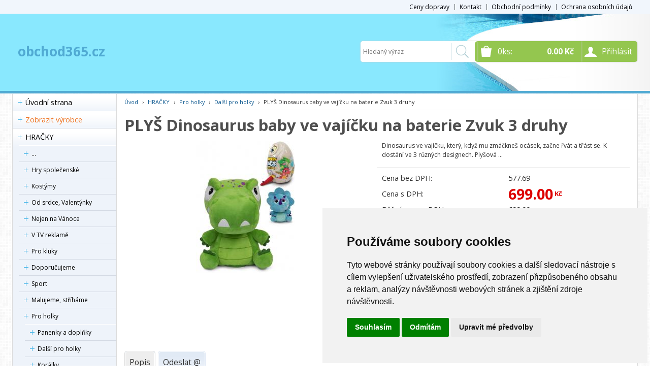

--- FILE ---
content_type: text/html
request_url: https://www.obchod365.cz/detail/hracky-pro-kluky-dalsi-pro-kluky-plys-dinosaurus-baby-ve-vajicku-na-baterie-zvuk-3-druhy/
body_size: 88473
content:


<!DOCTYPE html>
<html lang="cs">
<head>
	<meta charset="windows-1250" />
	<meta name="viewport" content="width=device-width, initial-scale=1.0, minimum-scale=1.0, maximum-scale=1.0, user-scalable=0" />
	<meta name="format-detection" content="telephone=no" />
	<title>PLYŠ Dinosaurus baby ve vajíčku na baterie Zvuk 3 druhy  - obchod365.cz</title>
  	<meta name="keywords" content="Keywords - vyplňte" />
  	<meta name="description" content="Descriptions - vyplňte" />
 	<meta name="robots" content="all,follow" />
 	<meta name="revisit-after" content="1 days" />
	<meta name="author" content="Code &amp; design: www.4shop.cz; Content: www.4shop.cz; e-mail:info@4shop.cz" />
	<meta http-equiv="X-UA-Compatible" content="IE=edge" />
	<base href=""><!--[if lte IE 6]></base><![endif]-->
	<link href="https://shared.4shop.cz/sablona/_design_klasik/rs01-svetle-modry/css/layout.css" rel="stylesheet" type="text/css" />
	<link href="https://shared.4shop.cz/sablona/_design_klasik/rs01-svetle-modry/css/chosen.css" rel="stylesheet" type="text/css" />
	<link href="https://shared.4shop.cz/sablona/_design_klasik/rs01-svetle-modry/css/easy-responsive-tabs.css" rel="stylesheet" type="text/css" />
	<link href="https://shared.4shop.cz/sablona/_design_klasik/rs01-svetle-modry/css/cupertino/jquery-ui-1.9.2.custom.css" rel="stylesheet" type="text/css" />
	<link href="https://fonts.googleapis.com/css?family=Open+Sans:400,300,600,700&amp;subset=latin,latin-ext" rel="stylesheet" type="text/css" />
		<script src="https://shared.4shop.cz/sablona/_design_klasik/rs01-svetle-modry/js/jquery-1.9.1.min.js" type="text/javascript"></script>
	<script src="https://shared.4shop.cz/sablona/_design_klasik/rs01-svetle-modry/js/jquery-ui-1.9.2.custom.min.js" type="text/javascript"></script>
	<script src="https://shared.4shop.cz/sablona/_design_klasik/rs01-svetle-modry/js/jquery.bxslider.min.js" type="text/javascript"></script>
	<script src="https://shared.4shop.cz/sablona/_design_klasik/rs01-svetle-modry/js/chosen.jquery.min.js" type="text/javascript"></script>
	<script src="https://shared.4shop.cz/sablona/_design_klasik/rs01-svetle-modry/js/easyResponsiveTabs.js" type="text/javascript"></script>
	<script src="https://shared.4shop.cz/sablona/_design_klasik/rs01-svetle-modry/js/jquery.screwdefaultbuttons.min.js" type="text/javascript"></script>
	<script src="https://shared.4shop.cz/sablona/_design_klasik/rs01-svetle-modry/js/config.js" type="text/javascript"></script>
	<script src="https://shared.4shop.cz/sablona/_design_klasik/rs01-svetle-modry/js/toggle.js" type="text/javascript"></script>
	<meta property="og:title" content="PLYŠ Dinosaurus baby ve vajíčku na baterie Zvuk 3 druhy" />
	<meta property="og:description" content="Descriptions - vyplňte" />
	<meta property="og:url" content="https://www.obchod365.cz//detail/hracky-pro-kluky-dalsi-pro-kluky-plys-dinosaurus-baby-ve-vajicku-na-baterie-zvuk-3-druhy/" />  
	<meta property="og:image" content="https://www.obchod365.cz/obrazky/velky_rewrite-35268-sk001a1.jpg" />		
	<link rel="previewimage" href="https://www.obchod365.cz/obrazky/velky_rewrite-35268-sk001a1.jpg" />
	<script src="https://shared.4shop.cz/lightbox/js/lightbox.min.js"></script>
	<link href="https://shared.4shop.cz/lightbox/css/lightbox.css" rel="stylesheet" />
	<!--[if lte IE 8]>
	<link href="https://shared.4shop.cz/sablona/_design_klasik/rs01-svetle-modry/css/ie.css" rel="stylesheet" type="text/css" />
	<script src="https://shared.4shop.cz/sablona/_design_klasik/rs01-svetle-modry/js/config.ie.js" type="text/javascript"></script>
	<![endif]-->
        <!-- Begin Cookie Consent plugin by Silktide - http://silktide.com/cookieconsent -->


<!-- Cookie Consent by TermsFeed (https://www.TermsFeed.com) -->
<script type="text/javascript" src="https://www.termsfeed.com/public/cookie-consent/4.0.0/cookie-consent.js" charset="UTF-8"></script>
<script type="text/javascript" charset="UTF-8">
document.addEventListener('DOMContentLoaded', function () {
cookieconsent.run({"notice_banner_type":"simple","consent_type":"express","palette":"light","language":"cs","page_load_consent_levels":["strictly-necessary"],"notice_banner_reject_button_hide":false,"preferences_center_close_button_hide":false,"page_refresh_confirmation_buttons":false});
});
</script>
<style>.termsfeed-com---palette-light .cc-nb-okagree {color: #fff;background-color: green;}.termsfeed-com---nb-simple {max-width: 40%;}.termsfeed-com---nb .cc-nb-main-container {padding: 1rem;}.termsfeed-com---nb .cc-nb-title {font-size: 18px;}.termsfeed-com---nb .cc-nb-text {font-size: 12px;margin: 0 0 1rem 0;}.termsfeed-com---palette-light .cc-nb-changep {font-size: 11px;}.termsfeed-com---palette-light .cc-nb-reject {font-size: 11px;}.termsfeed-com---palette-light.termsfeed-com---nb {margin: 5px;}.termsfeed-com---reset p {margin-bottom: 0.4rem;}.termsfeed-com---palette-light .cc-nb-reject {color: #000;background-color: #eaeaea;}</style>
<noscript>ePrivacy and GPDR Cookie Consent by <a href="https://www.TermsFeed.com/" rel="nofollow">TermsFeed Generator</a></noscript>
<!-- End Cookie Consent by TermsFeed (https://www.TermsFeed.com) -->

<script type="text/javascript">
    window.cookieconsent_options = {"message":"Tento web používá k poskytování služeb, personalizaci reklam a analýze návštěvnosti soubory cookie. Používáním tohoto webu s tím souhlasíte.","dismiss":"Souhlasím!","learnMore":"více informací","link":"https://www.google.com/intl/cs/policies/technologies/cookies/","theme":"light-bottom"};
$('strong.price').html($('strong.price').html().replace(',','<sup>')+'</sup>');
$('strong.price').html($('strong.price').html().replace('.','<sup>')+'</sup>');
</script>

<!-- End Cookie Consent plugin -->

<style>

@media screen and (min-width: 768px) {
	#header.scroll {
		height: 76px;
		background: #fff url("https://shared.4shop.cz/sablona/_background/header/zahlavi156.jpg") repeat scroll center top 0 !important;
				background-position: top center !important;
	}

#right .products li .stock {

    text-align: left;
}

}


strong.price:after{ content:'Kč'; font-size:small; vertical-align: top; padding: 0px 0px 0px 3px; }
.final-price:after{ content:'Kč'; font-size:small; vertical-align: top; padding: 0px 0px 0px 3px; }
</style>









</head>



<body id="det">
	<div id="content" class="wrap">
		<div class="in">


			<div id="left">
			<p id="cat-toggle"><a>Kategorie e-shopu</a></p>
<ul id="cat">


<li><a href="https://www.obchod365.cz/" title="Úvodní strana">Úvodní strana</a></li>


    <li class="vyrobcemenu"><a href="https://www.obchod365.cz/index.php?co=prepni_menu&amp;menu=vyrobci" title="Zobrazit výrobce / značky" style="    color: #EF6F1B;">Zobrazit výrobce</a></li>

<li ><a href="https://www.obchod365.cz/kategorie/hracky-nejen-pro-deti/" title="HRAČKY">HRAČKY</a>
<ul class="sub" id="a9999999" style="display: none; margin-left: 12px;">
<li ><a href="https://www.obchod365.cz/kategorie/-/"  title="...">...</a></li>
<li ><a href="https://www.obchod365.cz/kategorie/hry-spolecenske/"  title="Hry společenské">Hry společenské</a>
<ul class="sub" id="a10000017" style="display: none; margin-left: 12px;">
<li ><a href="https://www.obchod365.cz/kategorie/pexesa-a-samolepky/"  title="Pexesa a samolepky">Pexesa a samolepky</a></li>
<li ><a href="https://www.obchod365.cz/kategorie/deskove-hry/"  title="Deskové hry">Deskové hry</a></li>
<li ><a href="https://www.obchod365.cz/kategorie/elektronicke-hry/"  title="Elektronické hry">Elektronické hry</a></li>
<li ><a href="https://www.obchod365.cz/kategorie/kopana-hokej/"  title="Kopaná, hokej">Kopaná, hokej</a></li>
<li ><a href="https://www.obchod365.cz/kategorie/hry-ostatni/"  title="Hry ostatní">Hry ostatní</a></li>
</ul></li>

<li ><a href="https://www.obchod365.cz/kategorie/kostymy/"  title="Kostýmy">Kostýmy</a></li>
<li ><a href="https://www.obchod365.cz/kategorie/od-srdce-valentynky/"  title="Od srdce, Valentýnky">Od srdce, Valentýnky</a></li>
<li ><a href="https://www.obchod365.cz/kategorie/nejen-na-vanoce/"  title="Nejen na Vánoce">Nejen na Vánoce</a></li>
<li ><a href="https://www.obchod365.cz/kategorie/v-tv-reklame/"  title="V TV reklamě">V TV reklamě</a></li>
<li ><a href="https://www.obchod365.cz/kategorie/pro-kluky/"  title="Pro kluky">Pro kluky</a>
<ul class="sub" id="a10000030" style="display: none; margin-left: 12px;">
<li ><a href="https://www.obchod365.cz/kategorie/kutilske-sady/"  title="Kutilské sady">Kutilské sady</a></li>
<li ><a href="https://www.obchod365.cz/kategorie/hura-do-bitvy/"  title="Hurá do bitvy">Hurá do bitvy</a></li>
<li ><a href="https://www.obchod365.cz/kategorie/drahy-a-garaze/"  title="Dráhy a garáže">Dráhy a garáže</a></li>
<li ><a href="https://www.obchod365.cz/kategorie/pro-modelare/"  title="Pro modeláře">Pro modeláře</a></li>
<li ><a href="https://www.obchod365.cz/kategorie/dalsi-pro-kluky/"  title="Další pro kluky">Další pro kluky</a></li>
<li ><a href="https://www.obchod365.cz/kategorie/vlacky-a-koleje/"  title="Vláčky a koleje">Vláčky a koleje</a></li>
<li ><a href="https://www.obchod365.cz/kategorie/letadla-a-lode/"  title="Letadla a lodě">Letadla a lodě</a></li>
<li ><a href="https://www.obchod365.cz/kategorie/autodrahy-a-auta/"  title="Autodráhy a auta">Autodráhy a auta</a></li>
</ul></li>

<li ><a href="https://www.obchod365.cz/kategorie/doporucujeme/"  title="Doporučujeme">Doporučujeme</a>
<ul class="sub" id="a10000046" style="display: none; margin-left: 12px;">
<li ><a href="https://www.obchod365.cz/kategorie/super-cenovka/"  title="Super cenovka">Super cenovka</a></li>
<li ><a href="https://www.obchod365.cz/kategorie/vyrobeno-v-cr/"  title="Vyrobeno v ČR">Vyrobeno v ČR</a></li>
<li ><a href="https://www.obchod365.cz/kategorie/doprodej/"  title="Doprodej">Doprodej</a></li>
<li ><a href="https://www.obchod365.cz/kategorie/servis-po-zaruce/"  title="Servis po záruce">Servis po záruce</a></li>
<li ><a href="https://www.obchod365.cz/kategorie/zamereno-na-kvalitu/"  title="Zaměřeno na kvalitu">Zaměřeno na kvalitu</a></li>
<li ><a href="https://www.obchod365.cz/kategorie/rozviji-kreativitu/"  title="Rozvíjí kreativitu">Rozvíjí kreativitu</a></li>
<li ><a href="https://www.obchod365.cz/kategorie/cerna-listina/"  title="Černá listina">Černá listina</a></li>
</ul></li>

<li ><a href="https://www.obchod365.cz/kategorie/sport/"  title="Sport">Sport</a>
<ul class="sub" id="a10559273" style="display: none; margin-left: 12px;">
<li ><a href="https://www.obchod365.cz/kategorie/na-vylet/"  title="Na výlet">Na výlet</a></li>
<li ><a href="https://www.obchod365.cz/kategorie/trampoliny/"  title="Trampolíny">Trampolíny</a></li>
<li ><a href="https://www.obchod365.cz/kategorie/rakety-palky/"  title="Rakety, pálky">Rakety, pálky</a></li>
<li ><a href="https://www.obchod365.cz/kategorie/elektricka-auticka/"  title="Elektrická autíčka">Elektrická autíčka</a></li>
<li ><a href="https://www.obchod365.cz/kategorie/do-posilovny/"  title="Do posilovny">Do posilovny</a></li>
<li ><a href="https://www.obchod365.cz/kategorie/kolobezky/"  title="Koloběžky">Koloběžky</a></li>
<li ><a href="https://www.obchod365.cz/kategorie/slapadla/"  title="Šlapadla">Šlapadla</a></li>
<li ><a href="https://www.obchod365.cz/kategorie/kola/"  title="Kola">Kola</a></li>
<li ><a href="https://www.obchod365.cz/kategorie/trikolky/"  title="Tříkolky">Tříkolky</a></li>
<li ><a href="https://www.obchod365.cz/kategorie/na-hriste/"  title="Na hřiště">Na hřiště</a></li>
<li ><a href="https://www.obchod365.cz/kategorie/dalsi-na-sport/"  title="Další na sport">Další na sport</a></li>
<li ><a href="https://www.obchod365.cz/kategorie/na-plaz-do-vody/"  title="Na pláž, do vody">Na pláž, do vody</a></li>
<li ><a href="https://www.obchod365.cz/kategorie/odrazedla/"  title="Odrážedla">Odrážedla</a></li>
</ul></li>

<li ><a href="https://www.obchod365.cz/kategorie/malujeme-strihame/"  title="Malujeme, stříháme">Malujeme, stříháme</a></li>
<li ><a href="https://www.obchod365.cz/kategorie/pro-holky/"  title="Pro holky">Pro holky</a>
<ul class="sub" id="a10000029" style="display: none; margin-left: 12px;">
<li ><a href="https://www.obchod365.cz/kategorie/panenky-a-doplnky/"  title="Panenky a doplňky">Panenky a doplňky</a></li>
<li ><a href="https://www.obchod365.cz/kategorie/dalsi-pro-holky/"  title="Další pro holky">Další pro holky</a></li>
<li ><a href="https://www.obchod365.cz/kategorie/koralky/"  title="Korálky">Korálky</a></li>
<li ><a href="https://www.obchod365.cz/kategorie/uklizeci-sady/"  title="Uklízecí sady">Uklízecí sady</a></li>
<li ><a href="https://www.obchod365.cz/kategorie/kadernicke-a-kosmeticke-sady/"  title="Kadeřnické a kosmetické sady">Kadeřnické a kosmetické sady</a></li>
<li ><a href="https://www.obchod365.cz/kategorie/doktorske-sady/"  title="Doktorské sady">Doktorské sady</a></li>
<li ><a href="https://www.obchod365.cz/kategorie/kuchynske-sady-a-kuchynky/"  title="Kuchyňské sady a kuchyňky">Kuchyňské sady a kuchyňky</a></li>
</ul></li>

<li ><a href="https://www.obchod365.cz/kategorie/tabulky-a-tabule/"  title="Tabulky a tabule">Tabulky a tabule</a></li>
<li ><a href="https://www.obchod365.cz/kategorie/skakaci-mice-a-zviratka/"  title="Skákací míče a zvířátka">Skákací míče a zvířátka</a></li>
<li ><a href="https://www.obchod365.cz/kategorie/ostatni/"  title="Ostatní">Ostatní</a>
<ul class="sub" id="a10000012" style="display: none; margin-left: 12px;">
<li ><a href="https://www.obchod365.cz/kategorie/klicenky-a-privesky/"  title="Klíčenky a přívěšky">Klíčenky a přívěšky</a></li>
<li ><a href="https://www.obchod365.cz/kategorie/mice-hopiky-a-balonky/"  title="Míče, hopíky a balónky">Míče, hopíky a balónky</a></li>
<li ><a href="https://www.obchod365.cz/kategorie/hodinky-hodiny/"  title="Hodinky, hodiny">Hodinky, hodiny</a></li>
<li ><a href="https://www.obchod365.cz/kategorie/vyzdoba-dekorace/"  title="Výzdoba, dekorace">Výzdoba, dekorace</a></li>
<li ><a href="https://www.obchod365.cz/kategorie/bublifuky/"  title="Bublifuky">Bublifuky</a></li>
<li ><a href="https://www.obchod365.cz/kategorie/sedacky-a-taburety/"  title="Sedačky a taburety">Sedačky a taburety</a></li>
<li ><a href="https://www.obchod365.cz/kategorie/dalsi-ostatni/"  title="Další ostatní">Další ostatní</a></li>
<li ><a href="https://www.obchod365.cz/kategorie/vetrniky/"  title="Větrníky">Větrníky</a></li>
</ul></li>

<li ><a href="https://www.obchod365.cz/kategorie/jdeme-do-skoly/"  title="Jdeme do školy">Jdeme do školy</a></li>
<li ><a href="https://www.obchod365.cz/kategorie/kabelky-kufriky-a-destniky/"  title="Kabelky, kufříky a deštníky">Kabelky, kufříky a deštníky</a></li>
<li ><a href="https://www.obchod365.cz/kategorie/sipky-a-terce/"  title="Šipky a terče">Šipky a terče</a></li>
<li ><a href="https://www.obchod365.cz/kategorie/plysove-hracky/"  title="Plyšové hračky">Plyšové hračky</a>
<ul class="sub" id="a10000007" style="display: none; margin-left: 12px;">
<li ><a href="https://www.obchod365.cz/kategorie/loutky-manasci/"  title="Loutky, maňásci">Loutky, maňásci</a></li>
<li ><a href="https://www.obchod365.cz/kategorie/zviratka-figurky/"  title="Zvířátka, figurky">Zvířátka, figurky</a></li>
<li ><a href="https://www.obchod365.cz/kategorie/polstare-polstarky/"  title="Polštáře, polštářky">Polštáře, polštářky</a></li>
<li ><a href="https://www.obchod365.cz/kategorie/batuzky-batohy/"  title="Baťůžky, batohy">Baťůžky, batohy</a></li>
</ul></li>

<li ><a href="https://www.obchod365.cz/kategorie/puzzle-skladacky/"  title="Puzzle skládačky">Puzzle skládačky</a>
<ul class="sub" id="a10000026" style="display: none; margin-left: 12px;">
<li ><a href="https://www.obchod365.cz/kategorie/puzzle-pro-nejmensi/"  title="Puzzle pro nejmenší">Puzzle pro nejmenší</a></li>
<li ><a href="https://www.obchod365.cz/kategorie/puzzle-200-499-dilku/"  title="Puzzle 200 - 499 dílků">Puzzle 200 - 499 dílků</a></li>
<li ><a href="https://www.obchod365.cz/kategorie/drevene-puzzle/"  title="Dřevěné puzzle">Dřevěné puzzle</a></li>
<li ><a href="https://www.obchod365.cz/kategorie/magneticke-puzzle/"  title="Magnetické puzzle">Magnetické puzzle</a></li>
<li ><a href="https://www.obchod365.cz/kategorie/puzzle-1000-1999-dilku/"  title="Puzzle 1000 - 1999 dílků">Puzzle 1000 - 1999 dílků</a></li>
<li ><a href="https://www.obchod365.cz/kategorie/puzzle-500-999-dilku/"  title="Puzzle 500 - 999 dílků">Puzzle 500 - 999 dílků</a></li>
<li ><a href="https://www.obchod365.cz/kategorie/3d-puzzle/"  title="3D Puzzle">3D Puzzle</a></li>
<li ><a href="https://www.obchod365.cz/kategorie/puzzle-2000-a-vice-dilku/"  title="Puzzle 2000 a více dílků">Puzzle 2000 a více dílků</a></li>
<li ><a href="https://www.obchod365.cz/kategorie/puzzle-do-50-dilku/"  title="Puzzle do 50 dílků">Puzzle do 50 dílků</a></li>
<li ><a href="https://www.obchod365.cz/kategorie/puzzle-100-199-dilku/"  title="Puzzle 100 -199 dílků">Puzzle 100 -199 dílků</a></li>
<li ><a href="https://www.obchod365.cz/kategorie/penove-puzzle-na-zem/"  title="Pěnové puzzle na zem">Pěnové puzzle na zem</a></li>
<li ><a href="https://www.obchod365.cz/kategorie/puzzle-51-99-dilku/"  title="Puzzle 51 - 99 dílků">Puzzle 51 - 99 dílků</a></li>
<li ><a href="https://www.obchod365.cz/kategorie/lepidla-a-podlozky-na-puzzle/"  title="Lepidla a podložky na puzzle">Lepidla a podložky na puzzle</a></li>
</ul></li>

<li ><a href="https://www.obchod365.cz/kategorie/farmy-a-zviratka/"  title="Farmy a zvířátka">Farmy a zvířátka</a></li>
<li ><a href="https://www.obchod365.cz/kategorie/detska-kosmetika/"  title="Dětská kosmetika">Dětská kosmetika</a></li>
<li ><a href="https://www.obchod365.cz/kategorie/drevene-hracky/"  title="Dřevěné hračky">Dřevěné hračky</a>
<ul class="sub" id="a10000006" style="display: none; margin-left: 12px;">
<li ><a href="https://www.obchod365.cz/kategorie/kostky-a-kubusy/"  title="Kostky a kubusy">Kostky a kubusy</a></li>
<li ><a href="https://www.obchod365.cz/kategorie/ostatni-drevene-hracky/"  title="Ostatní dřevěné hračky">Ostatní dřevěné hračky</a></li>
</ul></li>

<li ><a href="https://www.obchod365.cz/kategorie/hrajeme-si-venku/"  title="Hrajeme si venku">Hrajeme si venku</a>
<ul class="sub" id="a10000023" style="display: none; margin-left: 12px;">
<li ><a href="https://www.obchod365.cz/kategorie/vodni-hrani/"  title="Vodní hraní">Vodní hraní</a></li>
<li ><a href="https://www.obchod365.cz/kategorie/zimni-hrani/"  title="Zimní hraní">Zimní hraní</a></li>
<li ><a href="https://www.obchod365.cz/kategorie/dalsi-venkovni/"  title="Další venkovní">Další venkovní</a></li>
<li ><a href="https://www.obchod365.cz/kategorie/odrazedla-kola-auta/"  title="Odrážedla,kola, auta">Odrážedla,kola, auta</a></li>
<li ><a href="https://www.obchod365.cz/kategorie/bazeny-a-bazenky/"  title="Bazény a bazénky">Bazény a bazénky</a></li>
<li ><a href="https://www.obchod365.cz/kategorie/piskove-hrani/"  title="Pískové hraní">Pískové hraní</a></li>
</ul></li>

<li ><a href="https://www.obchod365.cz/kategorie/rc-hracky/"  title="RC hračky">RC hračky</a></li>
<li ><a href="https://www.obchod365.cz/kategorie/interaktivni-hracky/"  title="Interaktivní hračky">Interaktivní hračky</a></li>
<li ><a href="https://www.obchod365.cz/kategorie/stavebnice/"  title="Stavebnice">Stavebnice</a>
<ul class="sub" id="a10000005" style="display: none; margin-left: 12px;">
<li ><a href="https://www.obchod365.cz/kategorie/elektronicke-stavebnice/"  title="Elektronické stavebnice">Elektronické stavebnice</a></li>
<li ><a href="https://www.obchod365.cz/kategorie/kosticky-ostatni-vyrobci/"  title="Kostičky ostatní výrobci">Kostičky ostatní výrobci</a></li>
<li ><a href="https://www.obchod365.cz/kategorie/magneticke-stavebnice/"  title="Magnetické stavebnice">Magnetické stavebnice</a></li>
<li ><a href="https://www.obchod365.cz/kategorie/modelarske-stavebnice/"  title="Modelářské stavebnice">Modelářské stavebnice</a></li>
<li ><a href="https://www.obchod365.cz/kategorie/kosticky-lego/"  title="Kostičky LEGO">Kostičky LEGO</a></li>
<li ><a href="https://www.obchod365.cz/kategorie/stavebnice-pro-dospele/"  title="Stavebnice pro dospělé">Stavebnice pro dospělé</a></li>
<li ><a href="https://www.obchod365.cz/kategorie/plastove-stavebnice/"  title="Plastové stavebnice">Plastové stavebnice</a></li>
<li ><a href="https://www.obchod365.cz/kategorie/kovove-stavebnice/"  title="Kovové stavebnice">Kovové stavebnice</a></li>
<li ><a href="https://www.obchod365.cz/kategorie/stavebnice-z-cihlicek-a-malty/"  title="Stavebnice z cihliček a malty">Stavebnice z cihliček a malty</a></li>
<li ><a href="https://www.obchod365.cz/kategorie/kulickove-drahy/"  title="Kuličkové dráhy">Kuličkové dráhy</a></li>
<li ><a href="https://www.obchod365.cz/kategorie/drevene-stavebnice/"  title="Dřevěné stavebnice">Dřevěné stavebnice</a></li>
<li ><a href="https://www.obchod365.cz/kategorie/mozaiky/"  title="Mozaiky">Mozaiky</a></li>
</ul></li>

<li ><a href="https://www.obchod365.cz/kategorie/pro-miminka-batolata/"  title="Pro miminka, batolata">Pro miminka, batolata</a>
<ul class="sub" id="a10000022" style="display: none; margin-left: 12px;">
<li ><a href="https://www.obchod365.cz/kategorie/stavebnice-1/"  title="Stavebnice">Stavebnice</a></li>
<li ><a href="https://www.obchod365.cz/kategorie/vzdelavaci-hracky/"  title="Vzdělávací hračky">Vzdělávací hračky</a></li>
<li ><a href="https://www.obchod365.cz/kategorie/dalsi-pro-mrnousky/"  title="Další pro mrňousky">Další pro mrňousky</a></li>
<li ><a href="https://www.obchod365.cz/kategorie/hracky-se-zvukem/"  title="Hračky se zvukem">Hračky se zvukem</a></li>
<li ><a href="https://www.obchod365.cz/kategorie/hrkavky-a-kousatka/"  title="Hrkávky a kousátka">Hrkávky a kousátka</a></li>
<li ><a href="https://www.obchod365.cz/kategorie/kostky/"  title="Kostky">Kostky</a></li>
</ul></li>

<li ><a href="https://www.obchod365.cz/kategorie/razitka-a-magnetky/"  title="Razítka a magnetky">Razítka a magnetky</a></li>
<li ><a href="https://www.obchod365.cz/kategorie/vysilacky-a-telefony/"  title="Vysílačky a telefony">Vysílačky a telefony</a></li>
<li ><a href="https://www.obchod365.cz/kategorie/kasicky-pokladnicky/"  title="Kasičky, pokladničky">Kasičky, pokladničky</a></li>
<li ><a href="https://www.obchod365.cz/kategorie/popularni-postavicky/"  title="Populární postavičky">Populární postavičky</a>
<ul class="sub" id="a10000004" style="display: none; margin-left: 12px;">
<li ><a href="https://www.obchod365.cz/kategorie/spejbl-a-hurvinek/"  title="Spejbl a Hurvínek">Spejbl a Hurvínek</a></li>
<li ><a href="https://www.obchod365.cz/kategorie/krtecek/"  title="Krteček">Krteček</a></li>
<li ><a href="https://www.obchod365.cz/kategorie/hleda-se-nemo/"  title="Hledá se Nemo">Hledá se Nemo</a></li>
<li ><a href="https://www.obchod365.cz/kategorie/zelvy-ninja/"  title="Želvy Ninja">Želvy Ninja</a></li>
<li ><a href="https://www.obchod365.cz/kategorie/smoulove/"  title="Šmoulové">Šmoulové</a></li>
<li ><a href="https://www.obchod365.cz/kategorie/peppa/"  title="Peppa">Peppa</a></li>
<li ><a href="https://www.obchod365.cz/kategorie/tlapkova-patrola/"  title="Tlapková patrola">Tlapková patrola</a></li>
<li ><a href="https://www.obchod365.cz/kategorie/sonic/"  title="Sonic">Sonic</a></li>
<li ><a href="https://www.obchod365.cz/kategorie/bob-a-bobek/"  title="Bob a Bobek">Bob a Bobek</a></li>
<li ><a href="https://www.obchod365.cz/kategorie/disney-mix/"  title="Disney mix">Disney mix</a></li>
<li ><a href="https://www.obchod365.cz/kategorie/vcelka-maja/"  title="Včelka Mája">Včelka Mája</a></li>
<li ><a href="https://www.obchod365.cz/kategorie/ninjago/"  title="Ninjago">Ninjago</a></li>
<li ><a href="https://www.obchod365.cz/kategorie/letadla/"  title="Letadla">Letadla</a></li>
<li ><a href="https://www.obchod365.cz/kategorie/tajny-zivot-mazlicku/"  title="Tajný život mazlíčků">Tajný život mazlíčků</a></li>
<li ><a href="https://www.obchod365.cz/kategorie/pokemon/"  title="Pokémon">Pokémon</a></li>
<li ><a href="https://www.obchod365.cz/kategorie/spiderman/"  title="Spiderman">Spiderman</a></li>
<li ><a href="https://www.obchod365.cz/kategorie/ctyrlistek/"  title="Čtyřlístek">Čtyřlístek</a></li>
<li ><a href="https://www.obchod365.cz/kategorie/my-little-pony/"  title="My Little Pony">My Little Pony</a></li>
<li ><a href="https://www.obchod365.cz/kategorie/hvezdne-valky/"  title="Hvězdné války">Hvězdné války</a></li>
<li ><a href="https://www.obchod365.cz/kategorie/angry-birds/"  title="Angry Birds">Angry Birds</a></li>
<li ><a href="https://www.obchod365.cz/kategorie/hodny-dinosaurus/"  title="Hodný Dinosaurus">Hodný Dinosaurus</a></li>
<li ><a href="https://www.obchod365.cz/kategorie/batman/"  title="Batman">Batman</a></li>
<li ><a href="https://www.obchod365.cz/kategorie/auta/"  title="Auta">Auta</a></li>
<li ><a href="https://www.obchod365.cz/kategorie/rakosnicek/"  title="Rákosníček">Rákosníček</a></li>
<li ><a href="https://www.obchod365.cz/kategorie/littlest-pet-shop/"  title="Littlest Pet Shop">Littlest Pet Shop</a></li>
<li ><a href="https://www.obchod365.cz/kategorie/hello-kitty/"  title="Hello Kitty">Hello Kitty</a></li>
<li ><a href="https://www.obchod365.cz/kategorie/friends/"  title="Friends">Friends</a></li>
<li ><a href="https://www.obchod365.cz/kategorie/trollove/"  title="Trollové">Trollové</a></li>
<li ><a href="https://www.obchod365.cz/kategorie/harry-potter/"  title="Harry Potter">Harry Potter</a></li>
<li ><a href="https://www.obchod365.cz/kategorie/stitch/"  title="Stitch">Stitch</a></li>
<li ><a href="https://www.obchod365.cz/kategorie/panenka-steffi/"  title="Panenka Steffi">Panenka Steffi</a></li>
<li ><a href="https://www.obchod365.cz/kategorie/pat-a-mat/"  title="Pat a Mat">Pat a Mat</a></li>
<li ><a href="https://www.obchod365.cz/kategorie/vecernicek/"  title="Večerníček">Večerníček</a></li>
<li ><a href="https://www.obchod365.cz/kategorie/pribeh-hracek/"  title="Příběh hraček">Příběh hraček</a></li>
<li ><a href="https://www.obchod365.cz/kategorie/winx/"  title="WinX">WinX</a></li>
<li ><a href="https://www.obchod365.cz/kategorie/cervena-karkulka/"  title="Červená Karkulka">Červená Karkulka</a></li>
<li ><a href="https://www.obchod365.cz/kategorie/bing/"  title="Bing">Bing</a></li>
<li ><a href="https://www.obchod365.cz/kategorie/sofie-prvni/"  title="Sofie První">Sofie První</a></li>
<li ><a href="https://www.obchod365.cz/kategorie/panenka-evicka/"  title="Panenka Evička">Panenka Evička</a></li>
<li ><a href="https://www.obchod365.cz/kategorie/masinka-tomas/"  title="Mašinka Tomáš">Mašinka Tomáš</a></li>
<li ><a href="https://www.obchod365.cz/kategorie/rumcajs/"  title="Rumcajs">Rumcajs</a></li>
<li ><a href="https://www.obchod365.cz/kategorie/igracek/"  title="Igráček">Igráček</a></li>
<li ><a href="https://www.obchod365.cz/kategorie/simpsons/"  title="Simpsons">Simpsons</a></li>
<li ><a href="https://www.obchod365.cz/kategorie/masa-a-medved/"  title="Máša a medvěd">Máša a medvěd</a></li>
<li ><a href="https://www.obchod365.cz/kategorie/super-mario/"  title="Super Mario">Super Mario</a></li>
<li ><a href="https://www.obchod365.cz/kategorie/monster-high/"  title="Monster High">Monster High</a></li>
<li ><a href="https://www.obchod365.cz/kategorie/baby-born/"  title="Baby Born">Baby Born</a></li>
<li ><a href="https://www.obchod365.cz/kategorie/maxipes-fik/"  title="Maxipes Fík">Maxipes Fík</a></li>
<li ><a href="https://www.obchod365.cz/kategorie/medvidek-pu/"  title="Medvídek Pů">Medvídek Pů</a></li>
<li ><a href="https://www.obchod365.cz/kategorie/cmelda-a-brumda/"  title="Čmelda a Brumda">Čmelda a Brumda</a></li>
<li ><a href="https://www.obchod365.cz/kategorie/chi-chi-love/"  title="Chi Chi Love">Chi Chi Love</a></li>
<li ><a href="https://www.obchod365.cz/kategorie/ledove-kralovstvi/"  title="Ledové království">Ledové království</a></li>
<li ><a href="https://www.obchod365.cz/kategorie/pozarnik-sam/"  title="Požárník Sam">Požárník Sam</a></li>
<li ><a href="https://www.obchod365.cz/kategorie/gabi/"  title="Gábi">Gábi</a></li>
<li ><a href="https://www.obchod365.cz/kategorie/barbie-a-ken/"  title="Barbie a Ken">Barbie a Ken</a></li>
<li ><a href="https://www.obchod365.cz/kategorie/kremilek-a-vochomurka/"  title="Křemílek a Vochomůrka">Křemílek a Vochomůrka</a></li>
<li ><a href="https://www.obchod365.cz/kategorie/kouzelna-skolka/"  title="Kouzelná školka">Kouzelná školka</a></li>
<li ><a href="https://www.obchod365.cz/kategorie/transformers/"  title="Transformers">Transformers</a></li>
<li ><a href="https://www.obchod365.cz/kategorie/filly/"  title="Filly">Filly</a></li>
<li ><a href="https://www.obchod365.cz/kategorie/mimonove/"  title="Mimoňové">Mimoňové</a></li>
<li ><a href="https://www.obchod365.cz/kategorie/coco/"  title="Coco">Coco</a></li>
<li ><a href="https://www.obchod365.cz/kategorie/sylvanian-families/"  title="Sylvanian Families">Sylvanian Families</a></li>
</ul></li>

<li ><a href="https://www.obchod365.cz/kategorie/hlavolamy/"  title="Hlavolamy">Hlavolamy</a></li>
<li ><a href="https://www.obchod365.cz/kategorie/hudebni-nastroje/"  title="Hudební nástroje">Hudební nástroje</a></li>
<li ><a href="https://www.obchod365.cz/kategorie/tvorive-hracky/"  title="Tvořivé hračky">Tvořivé hračky</a></li>
<li ><a href="https://www.obchod365.cz/kategorie/hracky-mluvici-cesky/"  title="Hračky mluvící česky">Hračky mluvící česky</a></li>
</ul></li>

<li ><a href="https://www.obchod365.cz/kategorie/sport-/" title="SPORT ">SPORT </a>
<ul class="sub" id="a10999284" style="display: none; margin-left: 12px;">
<li ><a href="https://www.obchod365.cz/kategorie/sport-sportovni-potreby/"  title="Sportovní potřeby">Sportovní potřeby</a>
<ul class="sub" id="a10999285" style="display: none; margin-left: 12px;">
<li ><a href="https://www.obchod365.cz/kategorie/sport-sportovni-potreby-florbal/"  title="Florbal">Florbal</a></li>
<li ><a href="https://www.obchod365.cz/kategorie/sport-sportovni-potreby-koleckove-brusle-a-skateboardy/"  title="Kolečkové brusle a skateboardy">Kolečkové brusle a skateboardy</a>
<ul class="sub" id="a10999320" style="display: none; margin-left: 12px;">
<li ><a href="https://www.obchod365.cz/kategorie/sport-sportovni-potreby-koleckove-brusle-a-skateboardy-nahradni-dily-a-prislusenstvi/"  title="Náhradní díly a příslušenství">Náhradní díly a příslušenství</a></li>
<li ><a href="https://www.obchod365.cz/kategorie/sport-sportovni-potreby-koleckove-brusle-a-skateboardy-longboardy/"  title="Longboardy">Longboardy</a></li>
<li ><a href="https://www.obchod365.cz/kategorie/sport-sportovni-potreby-koleckove-brusle-a-skateboardy-skateboardy/"  title="Skateboardy">Skateboardy</a></li>
<li ><a href="https://www.obchod365.cz/kategorie/sport-sportovni-potreby-koleckove-brusle-a-skateboardy-in-line-brusle/"  title="In-line brusle">In-line brusle</a></li>
<li ><a href="https://www.obchod365.cz/kategorie/sport-sportovni-potreby-koleckove-brusle-a-skateboardy-helmy-a-chranice/"  title="Helmy a chrániče">Helmy a chrániče</a></li>
</ul></li>

<li ><a href="https://www.obchod365.cz/kategorie/sport-sportovni-potreby-sportovni-vyziva/"  title="Sportovní výživa">Sportovní výživa</a>
<ul class="sub" id="a10999455" style="display: none; margin-left: 12px;">
<li ><a href="https://www.obchod365.cz/kategorie/sport-sportovni-potreby-sportovni-vyziva-kreatin/"  title="Kreatin">Kreatin</a></li>
<li ><a href="https://www.obchod365.cz/kategorie/sport-sportovni-potreby-sportovni-vyziva-vitaminy/"  title="Vitaminy">Vitaminy</a></li>
<li ><a href="https://www.obchod365.cz/kategorie/sport-sportovni-potreby-sportovni-vyziva-spalovace-tuku/"  title="Spalovače tuků">Spalovače tuků</a></li>
<li ><a href="https://www.obchod365.cz/kategorie/sport-sportovni-potreby-sportovni-vyziva-ostatni-vyziva/"  title="Ostatní výživa">Ostatní výživa</a></li>
<li ><a href="https://www.obchod365.cz/kategorie/sport-sportovni-potreby-sportovni-vyziva-proteiny/"  title="Proteiny">Proteiny</a></li>
</ul></li>

<li ><a href="https://www.obchod365.cz/kategorie/sport-sportovni-potreby-trampoliny/"  title="Trampolíny">Trampolíny</a>
<ul class="sub" id="a10999313" style="display: none; margin-left: 12px;">
<li ><a href="https://www.obchod365.cz/kategorie/sport-sportovni-potreby-trampoliny-venkovni-(outdoorove)-trampoliny/"  title="Venkovní (outdoorové) trampolíny">Venkovní (outdoorové) trampolíny</a></li>
<li ><a href="https://www.obchod365.cz/kategorie/sport-sportovni-potreby-trampoliny-fitness-trampoliny/"  title="Fitness trampolíny">Fitness trampolíny</a></li>
<li ><a href="https://www.obchod365.cz/kategorie/sport-sportovni-potreby-trampoliny-prislusenstvi-k-trampolinam/"  title="Příslušenství k trampolínám">Příslušenství k trampolínám</a></li>
</ul></li>

<li ><a href="https://www.obchod365.cz/kategorie/sport-sportovni-potreby-vodni-sporty/"  title="Vodní sporty">Vodní sporty</a>
<ul class="sub" id="a10999425" style="display: none; margin-left: 12px;">
<li ><a href="https://www.obchod365.cz/kategorie/sport-sportovni-potreby-vodni-sporty-plavani/"  title="Plavání">Plavání</a>
<ul class="sub" id="a10999426" style="display: none; margin-left: 12px;">
<li ><a href="https://www.obchod365.cz/kategorie/sport-sportovni-potreby-vodni-sporty-plavani-plavecke-cepice-a-doplnky/"  title="Plavecké čepice a doplňky">Plavecké čepice a doplňky</a></li>
<li ><a href="https://www.obchod365.cz/kategorie/sport-sportovni-potreby-vodni-sporty-plavani-plavecke-bryle/"  title="Plavecké brýle">Plavecké brýle</a></li>
</ul></li>

<li ><a href="https://www.obchod365.cz/kategorie/sport-sportovni-potreby-vodni-sporty-paddleboardy/"  title="Paddleboardy">Paddleboardy</a></li>
<li ><a href="https://www.obchod365.cz/kategorie/sport-sportovni-potreby-vodni-sporty-virivky/"  title="Vířivky">Vířivky</a></li>
<li ><a href="https://www.obchod365.cz/kategorie/sport-sportovni-potreby-vodni-sporty-cluny/"  title="Čluny">Čluny</a>
<ul class="sub" id="a10999441" style="display: none; margin-left: 12px;">
<li ><a href="https://www.obchod365.cz/kategorie/sport-sportovni-potreby-vodni-sporty-cluny-prislusentsvi-k-clunum/"  title="Příslušentsví k člunům">Příslušentsví k člunům</a></li>
<li ><a href="https://www.obchod365.cz/kategorie/sport-sportovni-potreby-vodni-sporty-cluny-nafukovaci-cluny-a-prislusenstvi/"  title="Nafukovací čluny a příslušenství">Nafukovací čluny a příslušenství</a></li>
</ul></li>

<li ><a href="https://www.obchod365.cz/kategorie/sport-sportovni-potreby-vodni-sporty-bazeny/"  title="Bazény">Bazény</a>
<ul class="sub" id="a10999435" style="display: none; margin-left: 12px;">
<li ><a href="https://www.obchod365.cz/kategorie/sport-sportovni-potreby-vodni-sporty-bazeny-nafukovaci-bazeny/"  title="Nafukovací bazény">Nafukovací bazény</a></li>
<li ><a href="https://www.obchod365.cz/kategorie/sport-sportovni-potreby-vodni-sporty-bazeny-filtrace/"  title="Filtrace">Filtrace</a></li>
<li ><a href="https://www.obchod365.cz/kategorie/sport-sportovni-potreby-vodni-sporty-bazeny-prislusenstvi-k-bazenum/"  title="Příslušenství k bazénům">Příslušenství k bazénům</a></li>
<li ><a href="https://www.obchod365.cz/kategorie/sport-sportovni-potreby-vodni-sporty-bazeny-rodinne-bazeny/"  title="Rodinné bazény">Rodinné bazény</a></li>
</ul></li>

<li ><a href="https://www.obchod365.cz/kategorie/sport-sportovni-potreby-vodni-sporty-nafukovaci-vyrobky-volny-cas/"  title="Nafukovací výrobky - volný čas">Nafukovací výrobky - volný čas</a>
<ul class="sub" id="a10999430" style="display: none; margin-left: 12px;">
<li ><a href="https://www.obchod365.cz/kategorie/sport-sportovni-potreby-vodni-sporty-nafukovaci-vyrobky-volny-cas-mice/"  title="Míče">Míče</a></li>
<li ><a href="https://www.obchod365.cz/kategorie/sport-sportovni-potreby-vodni-sporty-nafukovaci-vyrobky-volny-cas-ostatni/"  title="Ostatní">Ostatní</a></li>
<li ><a href="https://www.obchod365.cz/kategorie/sport-sportovni-potreby-vodni-sporty-nafukovaci-vyrobky-volny-cas-boty-do-vody/"  title="Boty do vody">Boty do vody</a></li>
<li ><a href="https://www.obchod365.cz/kategorie/sport-sportovni-potreby-vodni-sporty-nafukovaci-vyrobky-volny-cas-nafukovaci-lehatka-a-matrace/"  title="Nafukovací lehátka a matrace">Nafukovací lehátka a matrace</a></li>
<li ><a href="https://www.obchod365.cz/kategorie/sport-sportovni-potreby-vodni-sporty-nafukovaci-vyrobky-volny-cas-nafukovaci-kruhy/"  title="Nafukovací kruhy">Nafukovací kruhy</a></li>
<li ><a href="https://www.obchod365.cz/kategorie/sport-sportovni-potreby-vodni-sporty-nafukovaci-vyrobky-volny-cas-nafukovaci-rukavky/"  title="Nafukovací rukávky">Nafukovací rukávky</a></li>
</ul></li>

<li ><a href="https://www.obchod365.cz/kategorie/sport-sportovni-potreby-vodni-sporty-potapeni/"  title="Potápění">Potápění</a>
<ul class="sub" id="a10999428" style="display: none; margin-left: 12px;">
<li ><a href="https://www.obchod365.cz/kategorie/sport-sportovni-potreby-vodni-sporty-potapeni-snorchly/"  title="Šnorchly">Šnorchly</a></li>
<li ><a href="https://www.obchod365.cz/kategorie/sport-sportovni-potreby-vodni-sporty-potapeni-potapecske-sady/"  title="Potápěčské sady">Potápěčské sady</a></li>
<li ><a href="https://www.obchod365.cz/kategorie/sport-sportovni-potreby-vodni-sporty-potapeni-potapecske-bryle/"  title="Potápěčské brýle">Potápěčské brýle</a></li>
<li ><a href="https://www.obchod365.cz/kategorie/sport-sportovni-potreby-vodni-sporty-potapeni-ploutve/"  title="Ploutve">Ploutve</a></li>
</ul></li>

</ul></li>

<li ><a href="https://www.obchod365.cz/kategorie/sport-sportovni-potreby-bojove-sporty/"  title="Bojové sporty">Bojové sporty</a>
<ul class="sub" id="a10999310" style="display: none; margin-left: 12px;">
<li ><a href="https://www.obchod365.cz/kategorie/sport-sportovni-potreby-bojove-sporty-boxerske-rukavice/"  title="Boxerské rukavice">Boxerské rukavice</a></li>
<li ><a href="https://www.obchod365.cz/kategorie/sport-sportovni-potreby-bojove-sporty-doplnky/"  title="Doplňky">Doplňky</a></li>
<li ><a href="https://www.obchod365.cz/kategorie/sport-sportovni-potreby-bojove-sporty-boxovaci-pytle/"  title="Boxovací pytle">Boxovací pytle</a></li>
</ul></li>

<li ><a href="https://www.obchod365.cz/kategorie/sport-sportovni-potreby-vyprodej-a-bazar/"  title="VÝPRODEJ A BAZAR">VÝPRODEJ A BAZAR</a></li>
<li ><a href="https://www.obchod365.cz/kategorie/sport-sportovni-potreby-fitness/"  title="Fitness">Fitness</a>
<ul class="sub" id="a10999307" style="display: none; margin-left: 12px;">
<li ><a href="https://www.obchod365.cz/kategorie/sport-sportovni-potreby-fitness-rotopedy/"  title="Rotopedy">Rotopedy</a></li>
<li ><a href="https://www.obchod365.cz/kategorie/sport-sportovni-potreby-fitness-bezecke-pasy/"  title="Běžecké pásy">Běžecké pásy</a>
<ul class="sub" id="a10999369" style="display: none; margin-left: 12px;">
<li ><a href="https://www.obchod365.cz/kategorie/sport-sportovni-potreby-fitness-bezecke-pasy-bezecke-pasy-s-naklonem/"  title="Běžecké pásy s náklonem">Běžecké pásy s náklonem</a></li>
<li ><a href="https://www.obchod365.cz/kategorie/sport-sportovni-potreby-fitness-bezecke-pasy-bezecke-pasy-bez-naklonu/"  title="Běžecké pásy bez náklonu">Běžecké pásy bez náklonu</a></li>
</ul></li>

<li ><a href="https://www.obchod365.cz/kategorie/sport-sportovni-potreby-fitness-tejpy-a-bandaze/"  title="Tejpy a bandáže">Tejpy a bandáže</a></li>
<li ><a href="https://www.obchod365.cz/kategorie/sport-sportovni-potreby-fitness-posilovaci-stroje-a-pristoje/"  title="Posilovací stroje a přístoje">Posilovací stroje a přístoje</a></li>
<li ><a href="https://www.obchod365.cz/kategorie/sport-sportovni-potreby-fitness-svihadla-a-obruce/"  title="Švihadla a obruče">Švihadla a obruče</a></li>
<li ><a href="https://www.obchod365.cz/kategorie/sport-sportovni-potreby-fitness-veslovaci-trenazery/"  title="Veslovací trenažéry">Veslovací trenažéry</a></li>
<li ><a href="https://www.obchod365.cz/kategorie/sport-sportovni-potreby-fitness-posilovaci-lavice/"  title="Posilovací lavice">Posilovací lavice</a></li>
<li ><a href="https://www.obchod365.cz/kategorie/sport-sportovni-potreby-fitness-agility-doplnky/"  title="Agility doplňky">Agility doplňky</a></li>
<li ><a href="https://www.obchod365.cz/kategorie/sport-sportovni-potreby-fitness-cinky-a-dalsi-posilovaci-prislusenstvi/"  title="Činky a další posilovací příslušenství">Činky a další posilovací příslušenství</a>
<ul class="sub" id="a10999316" style="display: none; margin-left: 12px;">
<li ><a href="https://www.obchod365.cz/kategorie/sport-sportovni-potreby-fitness-cinky-a-dalsi-posilovaci-prislusenstvi-cinky-nakladaci/"  title="Činky nakládací">Činky nakládací</a></li>
<li ><a href="https://www.obchod365.cz/kategorie/sport-sportovni-potreby-fitness-cinky-a-dalsi-posilovaci-prislusenstvi-posilovaci-vaky/"  title="Posilovací vaky">Posilovací vaky</a></li>
<li ><a href="https://www.obchod365.cz/kategorie/sport-sportovni-potreby-fitness-cinky-a-dalsi-posilovaci-prislusenstvi-nastavitelne-cinky-a-kettlebelly/"  title="Nastavitelné činky a kettlebelly">Nastavitelné činky a kettlebelly</a></li>
<li ><a href="https://www.obchod365.cz/kategorie/sport-sportovni-potreby-fitness-cinky-a-dalsi-posilovaci-prislusenstvi-medicine-ball/"  title="Medicine ball">Medicine ball</a></li>
<li ><a href="https://www.obchod365.cz/kategorie/sport-sportovni-potreby-fitness-cinky-a-dalsi-posilovaci-prislusenstvi-kettlebelly/"  title="Kettlebelly">Kettlebelly</a></li>
<li ><a href="https://www.obchod365.cz/kategorie/sport-sportovni-potreby-fitness-cinky-a-dalsi-posilovaci-prislusenstvi-zavazi-kotouce/"  title="Závaží - kotouče">Závaží - kotouče</a></li>
<li ><a href="https://www.obchod365.cz/kategorie/sport-sportovni-potreby-fitness-cinky-a-dalsi-posilovaci-prislusenstvi-cinky-jednorucni/"  title="Činky jednoruční">Činky jednoruční</a></li>
<li ><a href="https://www.obchod365.cz/kategorie/sport-sportovni-potreby-fitness-cinky-a-dalsi-posilovaci-prislusenstvi-tyce-hridele/"  title="Tyče - hřídele">Tyče - hřídele</a></li>
</ul></li>

<li ><a href="https://www.obchod365.cz/kategorie/sport-sportovni-potreby-fitness-cyklotrenazery/"  title="Cyklotrenažery">Cyklotrenažery</a></li>
<li ><a href="https://www.obchod365.cz/kategorie/sport-sportovni-potreby-fitness-fitnesove-pomucky/"  title="Fitnesové pomůcky">Fitnesové pomůcky</a>
<ul class="sub" id="a10999312" style="display: none; margin-left: 12px;">
<li ><a href="https://www.obchod365.cz/kategorie/sport-sportovni-potreby-fitness-fitnesove-pomucky-podlozky-na-cviceni/"  title="Podložky na cvičení">Podložky na cvičení</a></li>
<li ><a href="https://www.obchod365.cz/kategorie/sport-sportovni-potreby-fitness-fitnesove-pomucky-lana/"  title="Lana">Lana</a></li>
<li ><a href="https://www.obchod365.cz/kategorie/sport-sportovni-potreby-fitness-fitnesove-pomucky-masazni-pomucky/"  title="Masážní pomůcky">Masážní pomůcky</a></li>
<li ><a href="https://www.obchod365.cz/kategorie/sport-sportovni-potreby-fitness-fitnesove-pomucky-posilovaci-pomucky/"  title="Posilovací pomůcky">Posilovací pomůcky</a></li>
</ul></li>

<li ><a href="https://www.obchod365.cz/kategorie/sport-sportovni-potreby-fitness-gymnasticke-mice-a-overbaly/"  title="Gymnastické míče a overbaly">Gymnastické míče a overbaly</a>
<ul class="sub" id="a10999446" style="display: none; margin-left: 12px;">
<li ><a href="https://www.obchod365.cz/kategorie/sport-sportovni-potreby-fitness-gymnasticke-mice-a-overbaly-gymnasticke-mice/"  title="Gymnastické míče">Gymnastické míče</a></li>
<li ><a href="https://www.obchod365.cz/kategorie/sport-sportovni-potreby-fitness-gymnasticke-mice-a-overbaly-skakaci-mice-a-overbaly/"  title="Skákací míče a overbaly">Skákací míče a overbaly</a></li>
</ul></li>

<li ><a href="https://www.obchod365.cz/kategorie/sport-sportovni-potreby-fitness-elipticke-trenazery-ellipticaly/"  title="Eliptické trenažery - ellipticaly">Eliptické trenažery - ellipticaly</a></li>
<li ><a href="https://www.obchod365.cz/kategorie/sport-sportovni-potreby-fitness-posilovaci-veze/"  title="Posilovací věže">Posilovací věže</a></li>
</ul></li>

<li ><a href="https://www.obchod365.cz/kategorie/sport-sportovni-potreby-novinky/"  title="NOVINKY">NOVINKY</a></li>
<li ><a href="https://www.obchod365.cz/kategorie/sport-sportovni-potreby-camping-a-outdoor-(turistika)/"  title="Camping a outdoor (turistika)">Camping a outdoor (turistika)</a>
<ul class="sub" id="a10999305" style="display: none; margin-left: 12px;">
<li ><a href="https://www.obchod365.cz/kategorie/sport-sportovni-potreby-camping-a-outdoor-(turistika)-batohy/"  title="Batohy">Batohy</a></li>
<li ><a href="https://www.obchod365.cz/kategorie/sport-sportovni-potreby-camping-a-outdoor-(turistika)-campingovy-nabytek/"  title="Campingový nábytek">Campingový nábytek</a></li>
<li ><a href="https://www.obchod365.cz/kategorie/sport-sportovni-potreby-camping-a-outdoor-(turistika)-stany/"  title="Stany">Stany</a>
<ul class="sub" id="a10999452" style="display: none; margin-left: 12px;">
<li ><a href="https://www.obchod365.cz/kategorie/sport-sportovni-potreby-camping-a-outdoor-(turistika)-stany-stany-outdoorove-turisticke/"  title="Stany outdoorové - turistické">Stany outdoorové - turistické</a></li>
<li ><a href="https://www.obchod365.cz/kategorie/sport-sportovni-potreby-camping-a-outdoor-(turistika)-stany-rodinne-stany/"  title="Rodinné stany">Rodinné stany</a></li>
</ul></li>

<li ><a href="https://www.obchod365.cz/kategorie/sport-sportovni-potreby-camping-a-outdoor-(turistika)-spaci-pytle/"  title="Spací pytle">Spací pytle</a>
<ul class="sub" id="a10999449" style="display: none; margin-left: 12px;">
<li ><a href="https://www.obchod365.cz/kategorie/sport-sportovni-potreby-camping-a-outdoor-(turistika)-spaci-pytle-mumie/"  title="Mumie">Mumie</a></li>
<li ><a href="https://www.obchod365.cz/kategorie/sport-sportovni-potreby-camping-a-outdoor-(turistika)-spaci-pytle-dekove-spaci-pytle/"  title="Dekové spací pytle">Dekové spací pytle</a></li>
</ul></li>

<li ><a href="https://www.obchod365.cz/kategorie/sport-sportovni-potreby-camping-a-outdoor-(turistika)-nafukovaci-matrace/"  title="Nafukovací matrace">Nafukovací matrace</a></li>
<li ><a href="https://www.obchod365.cz/kategorie/sport-sportovni-potreby-camping-a-outdoor-(turistika)-turisticke-hole/"  title="Turistické hole">Turistické hole</a>
<ul class="sub" id="a10999422" style="display: none; margin-left: 12px;">
<li ><a href="https://www.obchod365.cz/kategorie/sport-sportovni-potreby-camping-a-outdoor-(turistika)-turisticke-hole-hole/"  title="Hole">Hole</a></li>
<li ><a href="https://www.obchod365.cz/kategorie/sport-sportovni-potreby-camping-a-outdoor-(turistika)-turisticke-hole-prislusenstvi/"  title="Příslušenství">Příslušenství</a></li>
</ul></li>

<li ><a href="https://www.obchod365.cz/kategorie/sport-sportovni-potreby-camping-a-outdoor-(turistika)-karimatky/"  title="Karimatky">Karimatky</a>
<ul class="sub" id="a10999385" style="display: none; margin-left: 12px;">
<li ><a href="https://www.obchod365.cz/kategorie/sport-sportovni-potreby-camping-a-outdoor-(turistika)-karimatky-penove-karimatky/"  title="Pěnové karimatky">Pěnové karimatky</a></li>
<li ><a href="https://www.obchod365.cz/kategorie/sport-sportovni-potreby-camping-a-outdoor-(turistika)-karimatky-samonafukovaci-karimatky/"  title="Samonafukovací karimatky">Samonafukovací karimatky</a></li>
</ul></li>

<li ><a href="https://www.obchod365.cz/kategorie/sport-sportovni-potreby-camping-a-outdoor-(turistika)-doplnky-nadobi-kompasy-navleky-na-boty-atd-/"  title="Doplňky - nádobí, kompasy, návleky na boty atd.">Doplňky - nádobí, kompasy, návleky na boty atd.</a></li>
</ul></li>

<li ><a href="https://www.obchod365.cz/kategorie/sport-sportovni-potreby-raketove-sporty/"  title="Raketové sporty">Raketové sporty</a>
<ul class="sub" id="a10999351" style="display: none; margin-left: 12px;">
<li ><a href="https://www.obchod365.cz/kategorie/sport-sportovni-potreby-raketove-sporty-badminton/"  title="Badminton">Badminton</a>
<ul class="sub" id="a10999352" style="display: none; margin-left: 12px;">
<li ><a href="https://www.obchod365.cz/kategorie/sport-sportovni-potreby-raketove-sporty-badminton-badmintonove-micky-a-doplnky/"  title="Badmintonové míčky a doplňky">Badmintonové míčky a doplňky</a></li>
<li ><a href="https://www.obchod365.cz/kategorie/sport-sportovni-potreby-raketove-sporty-badminton-badmintonove-rakety-a-sady/"  title="Badmintonové rakety a sady">Badmintonové rakety a sady</a></li>
</ul></li>

<li ><a href="https://www.obchod365.cz/kategorie/sport-sportovni-potreby-raketove-sporty-ostatni-raketove-sporty-outdoor/"  title="Ostatní raketové sporty - outdoor">Ostatní raketové sporty - outdoor</a></li>
<li ><a href="https://www.obchod365.cz/kategorie/sport-sportovni-potreby-raketove-sporty-squash/"  title="Squash">Squash</a>
<ul class="sub" id="a10999364" style="display: none; margin-left: 12px;">
<li ><a href="https://www.obchod365.cz/kategorie/sport-sportovni-potreby-raketove-sporty-squash-squashove-rakety/"  title="Squashové rakety">Squashové rakety</a></li>
<li ><a href="https://www.obchod365.cz/kategorie/sport-sportovni-potreby-raketove-sporty-squash-squashove-micky/"  title="Squashové míčky">Squashové míčky</a></li>
</ul></li>

<li ><a href="https://www.obchod365.cz/kategorie/sport-sportovni-potreby-raketove-sporty-tenis/"  title="Tenis">Tenis</a>
<ul class="sub" id="a10999362" style="display: none; margin-left: 12px;">
<li ><a href="https://www.obchod365.cz/kategorie/sport-sportovni-potreby-raketove-sporty-tenis-tenisove-rakety/"  title="Tenisové rakety">Tenisové rakety</a></li>
<li ><a href="https://www.obchod365.cz/kategorie/sport-sportovni-potreby-raketove-sporty-tenis-doplnky/"  title="Doplňky">Doplňky</a></li>
<li ><a href="https://www.obchod365.cz/kategorie/sport-sportovni-potreby-raketove-sporty-tenis-tenisove-mice/"  title="Tenisové míče">Tenisové míče</a></li>
</ul></li>

<li ><a href="https://www.obchod365.cz/kategorie/sport-sportovni-potreby-raketove-sporty-stolni-tenis/"  title="Stolní tenis">Stolní tenis</a>
<ul class="sub" id="a10999354" style="display: none; margin-left: 12px;">
<li ><a href="https://www.obchod365.cz/kategorie/sport-sportovni-potreby-raketove-sporty-stolni-tenis-pingpongove-palky/"  title="Pingpongové pálky">Pingpongové pálky</a></li>
<li ><a href="https://www.obchod365.cz/kategorie/sport-sportovni-potreby-raketove-sporty-stolni-tenis-pingpongove-micky/"  title="Pingpongové míčky">Pingpongové míčky</a></li>
<li ><a href="https://www.obchod365.cz/kategorie/sport-sportovni-potreby-raketove-sporty-stolni-tenis-prislusenstvi-na-stolni-tenis/"  title="Příslušenství na stolní tenis">Příslušenství na stolní tenis</a></li>
<li ><a href="https://www.obchod365.cz/kategorie/sport-sportovni-potreby-raketove-sporty-stolni-tenis-stoly-na-stolni-tenis/"  title="Stoly na stolní tenis">Stoly na stolní tenis</a>
<ul class="sub" id="a10999356" style="display: none; margin-left: 12px;">
<li ><a href="https://www.obchod365.cz/kategorie/sport-sportovni-potreby-raketove-sporty-stolni-tenis-stoly-na-stolni-tenis-pingpongove-stoly-vnitrni/"  title="Pingpongové stoly vnitřní">Pingpongové stoly vnitřní</a></li>
<li ><a href="https://www.obchod365.cz/kategorie/sport-sportovni-potreby-raketove-sporty-stolni-tenis-stoly-na-stolni-tenis-pingpongove-stoly-venkovni/"  title="Pingpongové stoly venkovní">Pingpongové stoly venkovní</a></li>
</ul></li>

</ul></li>

</ul></li>

<li ><a href="https://www.obchod365.cz/kategorie/sport-sportovni-potreby-zimni-sporty/"  title="Zimní sporty">Zimní sporty</a>
<ul class="sub" id="a10999298" style="display: none; margin-left: 12px;">
<li ><a href="https://www.obchod365.cz/kategorie/sport-sportovni-potreby-zimni-sporty-boby-boby-s-volantem-sane-klouzaky/"  title="Boby, boby s volantem, sáně, klouzáky">Boby, boby s volantem, sáně, klouzáky</a>
<ul class="sub" id="a10999299" style="display: none; margin-left: 12px;">
<li ><a href="https://www.obchod365.cz/kategorie/sport-sportovni-potreby-zimni-sporty-boby-boby-s-volantem-sane-klouzaky-sankovaci-boby-a-prislusenstvi/"  title="Sáňkovací boby a příslušenství">Sáňkovací boby a příslušenství</a></li>
<li ><a href="https://www.obchod365.cz/kategorie/sport-sportovni-potreby-zimni-sporty-boby-boby-s-volantem-sane-klouzaky-sane-a-prislusenstvi/"  title="Sáně a příslušenství">Sáně a příslušenství</a></li>
<li ><a href="https://www.obchod365.cz/kategorie/sport-sportovni-potreby-zimni-sporty-boby-boby-s-volantem-sane-klouzaky-sankovaci-talire-a-jezdiky-(klouzaky)/"  title="Sáňkovací talíře a ježdíky (klouzáky)">Sáňkovací talíře a ježdíky (klouzáky)</a></li>
</ul></li>

<li ><a href="https://www.obchod365.cz/kategorie/sport-sportovni-potreby-zimni-sporty-hokej-a-brusleni/"  title="Hokej a bruslení">Hokej a bruslení</a>
<ul class="sub" id="a10999376" style="display: none; margin-left: 12px;">
<li ><a href="https://www.obchod365.cz/kategorie/sport-sportovni-potreby-zimni-sporty-hokej-a-brusleni-hokejky/"  title="Hokejky">Hokejky</a></li>
<li ><a href="https://www.obchod365.cz/kategorie/sport-sportovni-potreby-zimni-sporty-hokej-a-brusleni-hokejove-chranice/"  title="Hokejové chrániče">Hokejové chrániče</a></li>
<li ><a href="https://www.obchod365.cz/kategorie/sport-sportovni-potreby-zimni-sporty-hokej-a-brusleni-krasobrusle/"  title="Krasobrusle">Krasobrusle</a></li>
<li ><a href="https://www.obchod365.cz/kategorie/sport-sportovni-potreby-zimni-sporty-hokej-a-brusleni-hokejove-brusle/"  title="Hokejové brusle">Hokejové brusle</a></li>
<li ><a href="https://www.obchod365.cz/kategorie/sport-sportovni-potreby-zimni-sporty-hokej-a-brusleni-prislusenstvi-k-hokejkam/"  title="Příslušenství k hokejkám">Příslušenství k hokejkám</a></li>
</ul></li>

<li ><a href="https://www.obchod365.cz/kategorie/sport-sportovni-potreby-zimni-sporty-bezecke-lyzovani/"  title="Běžecké lyžování">Běžecké lyžování</a>
<ul class="sub" id="a10999338" style="display: none; margin-left: 12px;">
<li ><a href="https://www.obchod365.cz/kategorie/sport-sportovni-potreby-zimni-sporty-bezecke-lyzovani-doplnky-pro-bezky/"  title="Doplňky pro běžky">Doplňky pro běžky</a></li>
<li ><a href="https://www.obchod365.cz/kategorie/sport-sportovni-potreby-zimni-sporty-bezecke-lyzovani-bezecke-lyze-a-sety/"  title="Běžecké lyže a sety">Běžecké lyže a sety</a>
<ul class="sub" id="a10999505" style="display: none; margin-left: 12px;">
<li ><a href="https://www.obchod365.cz/kategorie/sport-sportovni-potreby-zimni-sporty-bezecke-lyzovani-bezecke-lyze-a-sety-bezecke-sety-na-vazani-sns-(system-salomon)/"  title="Běžecké sety na vázání SNS (systém Salomon)">Běžecké sety na vázání SNS (systém Salomon)</a></li>
<li ><a href="https://www.obchod365.cz/kategorie/sport-sportovni-potreby-zimni-sporty-bezecke-lyzovani-bezecke-lyze-a-sety-bezecke-lyze-bez-vazani/"  title="Běžecké lyže bez vázání">Běžecké lyže bez vázání</a>
<ul class="sub" id="a10999556" style="display: none; margin-left: 12px;">
<li ><a href="https://www.obchod365.cz/kategorie/sport-sportovni-potreby-zimni-sporty-bezecke-lyzovani-bezecke-lyze-a-sety-bezecke-lyze-bez-vazani-lyze-s-hladkou-skluznici/"  title="Lyže s hladkou skluznicí">Lyže s hladkou skluznicí</a></li>
</ul></li>

<li ><a href="https://www.obchod365.cz/kategorie/sport-sportovni-potreby-zimni-sporty-bezecke-lyzovani-bezecke-lyze-a-sety-bezecke-sety-na-vazani-nnn-(system-rottefella)/"  title="Běžecké sety na vázání NNN (systém Rottefella)">Běžecké sety na vázání NNN (systém Rottefella)</a></li>
</ul></li>

<li ><a href="https://www.obchod365.cz/kategorie/sport-sportovni-potreby-zimni-sporty-bezecke-lyzovani-bezecke-hole-a-vazani/"  title="Běžecké hole a vázání">Běžecké hole a vázání</a></li>
<li ><a href="https://www.obchod365.cz/kategorie/sport-sportovni-potreby-zimni-sporty-bezecke-lyzovani-bezecke-boty-(boty-na-bezky)/"  title="Běžecké boty (boty na běžky)">Běžecké boty (boty na běžky)</a>
<ul class="sub" id="a10999388" style="display: none; margin-left: 12px;">
<li ><a href="https://www.obchod365.cz/kategorie/sport-sportovni-potreby-zimni-sporty-bezecke-lyzovani-bezecke-boty-(boty-na-bezky)-bezecke-boty-na-vazani-75-mm/"  title="Běžecké boty na vázání 75 mm">Běžecké boty na vázání 75 mm</a></li>
<li ><a href="https://www.obchod365.cz/kategorie/sport-sportovni-potreby-zimni-sporty-bezecke-lyzovani-bezecke-boty-(boty-na-bezky)-bezecke-boty-na-vazani-sns-(system-salomon)/"  title="Běžecké boty na vázání SNS (systém Salomon)">Běžecké boty na vázání SNS (systém Salomon)</a></li>
</ul></li>

</ul></li>

<li ><a href="https://www.obchod365.cz/kategorie/sport-sportovni-potreby-zimni-sporty-sjezdove-lyzovani/"  title="Sjezdové lyžování">Sjezdové lyžování</a>
<ul class="sub" id="a10999303" style="display: none; margin-left: 12px;">
<li ><a href="https://www.obchod365.cz/kategorie/sport-sportovni-potreby-zimni-sporty-sjezdove-lyzovani-lyzarske-a-snowboardove-bryle/"  title="Lyžařské a snowboardové brýle">Lyžařské a snowboardové brýle</a></li>
<li ><a href="https://www.obchod365.cz/kategorie/sport-sportovni-potreby-zimni-sporty-sjezdove-lyzovani-sjezdove-lyze-hole-boty/"  title="Sjezdové lyže, hole, boty">Sjezdové lyže, hole, boty</a></li>
<li ><a href="https://www.obchod365.cz/kategorie/sport-sportovni-potreby-zimni-sporty-sjezdove-lyzovani-prislusenstvi/"  title="Příslušenství">Příslušenství</a></li>
<li ><a href="https://www.obchod365.cz/kategorie/sport-sportovni-potreby-zimni-sporty-sjezdove-lyzovani-sjezdove-a-snowboardove-helmy/"  title="Sjezdové a snowboardové helmy">Sjezdové a snowboardové helmy</a></li>
</ul></li>

</ul></li>

<li ><a href="https://www.obchod365.cz/kategorie/sport-sportovni-potreby-venkovni-hry/"  title="Venkovní hry">Venkovní hry</a>
<ul class="sub" id="a10999350" style="display: none; margin-left: 12px;">
<li ><a href="https://www.obchod365.cz/kategorie/sport-sportovni-potreby-venkovni-hry-venkovni-treninkove-pomucky/"  title="Venkovní tréninkové pomůcky">Venkovní tréninkové pomůcky</a></li>
</ul></li>

<li ><a href="https://www.obchod365.cz/kategorie/sport-sportovni-potreby-micove-sporty/"  title="Míčové sporty">Míčové sporty</a>
<ul class="sub" id="a10999293" style="display: none; margin-left: 12px;">
<li ><a href="https://www.obchod365.cz/kategorie/sport-sportovni-potreby-micove-sporty-basketbal/"  title="Basketbal">Basketbal</a>
<ul class="sub" id="a10999294" style="display: none; margin-left: 12px;">
<li ><a href="https://www.obchod365.cz/kategorie/sport-sportovni-potreby-micove-sporty-basketbal-basketbalove-mice/"  title="Basketbalové míče">Basketbalové míče</a></li>
<li ><a href="https://www.obchod365.cz/kategorie/sport-sportovni-potreby-micove-sporty-basketbal-basketbalove-desky-a-kose/"  title="Basketbalové desky a koše">Basketbalové desky a koše</a></li>
<li ><a href="https://www.obchod365.cz/kategorie/sport-sportovni-potreby-micove-sporty-basketbal-rucniky-potitka/"  title="Ručníky, potítka">Ručníky, potítka</a></li>
</ul></li>

<li ><a href="https://www.obchod365.cz/kategorie/sport-sportovni-potreby-micove-sporty-baseball-a-softball/"  title="Baseball a softball">Baseball a softball</a>
<ul class="sub" id="a10999597" style="display: none; margin-left: 12px;">
<li ><a href="https://www.obchod365.cz/kategorie/sport-sportovni-potreby-micove-sporty-baseball-a-softball-mice/"  title="Míče">Míče</a>
<ul class="sub" id="a10999598" style="display: none; margin-left: 12px;">
<li ><a href="https://www.obchod365.cz/kategorie/sport-sportovni-potreby-micove-sporty-baseball-a-softball-mice-baseballove-mice/"  title="Baseballové míče">Baseballové míče</a></li>
<li ><a href="https://www.obchod365.cz/kategorie/sport-sportovni-potreby-micove-sporty-baseball-a-softball-mice-softballove-mice/"  title="Softballové míče">Softballové míče</a></li>
</ul></li>

<li ><a href="https://www.obchod365.cz/kategorie/sport-sportovni-potreby-micove-sporty-baseball-a-softball-palky/"  title="Pálky">Pálky</a>
<ul class="sub" id="a10999605" style="display: none; margin-left: 12px;">
<li ><a href="https://www.obchod365.cz/kategorie/sport-sportovni-potreby-micove-sporty-baseball-a-softball-palky-palky-na-softball/"  title="Pálky na softball">Pálky na softball</a></li>
<li ><a href="https://www.obchod365.cz/kategorie/sport-sportovni-potreby-micove-sporty-baseball-a-softball-palky-palky-na-baseball/"  title="Pálky na baseball">Pálky na baseball</a></li>
</ul></li>

<li ><a href="https://www.obchod365.cz/kategorie/sport-sportovni-potreby-micove-sporty-baseball-a-softball-rukavice/"  title="Rukavice">Rukavice</a>
<ul class="sub" id="a10999602" style="display: none; margin-left: 12px;">
<li ><a href="https://www.obchod365.cz/kategorie/sport-sportovni-potreby-micove-sporty-baseball-a-softball-rukavice-rukavice-na-baseball/"  title="Rukavice na baseball">Rukavice na baseball</a></li>
<li ><a href="https://www.obchod365.cz/kategorie/sport-sportovni-potreby-micove-sporty-baseball-a-softball-rukavice-rukavice-na-softball/"  title="Rukavice na softball">Rukavice na softball</a></li>
</ul></li>

<li ><a href="https://www.obchod365.cz/kategorie/sport-sportovni-potreby-micove-sporty-baseball-a-softball-helmy/"  title="Helmy">Helmy</a></li>
</ul></li>

<li ><a href="https://www.obchod365.cz/kategorie/sport-sportovni-potreby-micove-sporty-ostatni-mice-a-jine/"  title="Ostatní míče a jiné">Ostatní míče a jiné</a></li>
<li ><a href="https://www.obchod365.cz/kategorie/sport-sportovni-potreby-micove-sporty-floorball/"  title="Floorball">Floorball</a>
<ul class="sub" id="a10999373" style="display: none; margin-left: 12px;">
<li ><a href="https://www.obchod365.cz/kategorie/sport-sportovni-potreby-micove-sporty-floorball-florbalove-hole-a-cepele/"  title="Florbalové hole a čepele">Florbalové hole a čepele</a></li>
<li ><a href="https://www.obchod365.cz/kategorie/sport-sportovni-potreby-micove-sporty-floorball-florbalove-micky/"  title="Florbalové míčky">Florbalové míčky</a></li>
</ul></li>

<li ><a href="https://www.obchod365.cz/kategorie/sport-sportovni-potreby-micove-sporty-volejbal/"  title="Volejbal">Volejbal</a>
<ul class="sub" id="a10999348" style="display: none; margin-left: 12px;">
<li ><a href="https://www.obchod365.cz/kategorie/sport-sportovni-potreby-micove-sporty-volejbal-volejbalove-chranice-nakoleniky/"  title="Volejbalové chrániče, nákoleníky">Volejbalové chrániče, nákoleníky</a></li>
<li ><a href="https://www.obchod365.cz/kategorie/sport-sportovni-potreby-micove-sporty-volejbal-volejbalove-mice/"  title="Volejbalové míče">Volejbalové míče</a></li>
</ul></li>

<li ><a href="https://www.obchod365.cz/kategorie/sport-sportovni-potreby-micove-sporty-fotbal/"  title="Fotbal">Fotbal</a>
<ul class="sub" id="a10999296" style="display: none; margin-left: 12px;">
<li ><a href="https://www.obchod365.cz/kategorie/sport-sportovni-potreby-micove-sporty-fotbal-fobalove-mice/"  title="Fobalové míče">Fobalové míče</a></li>
<li ><a href="https://www.obchod365.cz/kategorie/sport-sportovni-potreby-micove-sporty-fotbal-brankarske-rukavice/"  title="Brankářské rukavice">Brankářské rukavice</a></li>
<li ><a href="https://www.obchod365.cz/kategorie/sport-sportovni-potreby-micove-sporty-fotbal-fotbalove-chranice/"  title="Fotbalové chrániče">Fotbalové chrániče</a></li>
</ul></li>

</ul></li>

<li ><a href="https://www.obchod365.cz/kategorie/sport-sportovni-potreby-tejpy-a-bandaze/"  title="Tejpy a bandáže">Tejpy a bandáže</a>
<ul class="sub" id="a10999346" style="display: none; margin-left: 12px;">
<li ><a href="https://www.obchod365.cz/kategorie/sport-sportovni-potreby-tejpy-a-bandaze-bandaze/"  title="Bandáže">Bandáže</a></li>
</ul></li>

<li ><a href="https://www.obchod365.cz/kategorie/sport-sportovni-potreby-basketbal/"  title="Basketbal">Basketbal</a>
<ul class="sub" id="a10999580" style="display: none; margin-left: 12px;">
<li ><a href="https://www.obchod365.cz/kategorie/sport-sportovni-potreby-basketbal-basketbalove-mice/"  title="Basketbalové míče">Basketbalové míče</a></li>
</ul></li>

<li ><a href="https://www.obchod365.cz/kategorie/sport-sportovni-potreby-sipky-a-terce/"  title="Šipky a terče">Šipky a terče</a>
<ul class="sub" id="a10999287" style="display: none; margin-left: 12px;">
<li ><a href="https://www.obchod365.cz/kategorie/sport-sportovni-potreby-sipky-a-terce-doplnky-k-sipkam/"  title="Doplňky k šipkám">Doplňky k šipkám</a></li>
<li ><a href="https://www.obchod365.cz/kategorie/sport-sportovni-potreby-sipky-a-terce-terce/"  title="Terče">Terče</a>
<ul class="sub" id="a10999291" style="display: none; margin-left: 12px;">
<li ><a href="https://www.obchod365.cz/kategorie/sport-sportovni-potreby-sipky-a-terce-terce-ostatni-terce/"  title="Ostatní terče">Ostatní terče</a></li>
</ul></li>

<li ><a href="https://www.obchod365.cz/kategorie/sport-sportovni-potreby-sipky-a-terce-sipky/"  title="Šipky">Šipky</a>
<ul class="sub" id="a10999289" style="display: none; margin-left: 12px;">
<li ><a href="https://www.obchod365.cz/kategorie/sport-sportovni-potreby-sipky-a-terce-sipky-sipky-s-kovovym-hrotem/"  title="Šipky s kovovým hrotem">Šipky s kovovým hrotem</a></li>
<li ><a href="https://www.obchod365.cz/kategorie/sport-sportovni-potreby-sipky-a-terce-sipky-sipky-s-plastovym-hrotem/"  title="Šipky s plastovým hrotem">Šipky s plastovým hrotem</a></li>
</ul></li>

</ul></li>

<li ><a href="https://www.obchod365.cz/kategorie/sport-sportovni-potreby-cyklistika/"  title="Cyklistika">Cyklistika</a>
<ul class="sub" id="a10999323" style="display: none; margin-left: 12px;">
<li ><a href="https://www.obchod365.cz/kategorie/sport-sportovni-potreby-cyklistika-cyklisticke-helmy/"  title="Cyklistické helmy">Cyklistické helmy</a></li>
<li ><a href="https://www.obchod365.cz/kategorie/sport-sportovni-potreby-cyklistika-odrazedla/"  title="Odrážedla">Odrážedla</a></li>
<li ><a href="https://www.obchod365.cz/kategorie/sport-sportovni-potreby-cyklistika-cyklisticke-voziky/"  title="Cyklistické vozíky">Cyklistické vozíky</a></li>
<li ><a href="https://www.obchod365.cz/kategorie/sport-sportovni-potreby-cyklistika-cyklisticke-sedacky/"  title="Cyklistické sedačky">Cyklistické sedačky</a></li>
<li ><a href="https://www.obchod365.cz/kategorie/sport-sportovni-potreby-cyklistika-detska-kola/"  title="Dětská kola">Dětská kola</a>
<ul class="sub" id="a10999330" style="display: none; margin-left: 12px;">
<li ><a href="https://www.obchod365.cz/kategorie/sport-sportovni-potreby-cyklistika-detska-kola-detska-kola-od-3-4-let-(10-12-)/"  title="Dětská kola od 3 - 4 let (10 - 12")">Dětská kola od 3 - 4 let (10 - 12")</a></li>
<li ><a href="https://www.obchod365.cz/kategorie/sport-sportovni-potreby-cyklistika-detska-kola-juniorska-kola-20-a-vetsi-(az-24-)/"  title="Juniorská kola 20" a větší (až 24")">Juniorská kola 20" a větší (až 24")</a></li>
<li ><a href="https://www.obchod365.cz/kategorie/sport-sportovni-potreby-cyklistika-detska-kola-detska-kola-od-5-6-let-(16-)/"  title="Dětská kola od 5 - 6 let (16")">Dětská kola od 5 - 6 let (16")</a></li>
<li ><a href="https://www.obchod365.cz/kategorie/sport-sportovni-potreby-cyklistika-detska-kola-detska-kola-od-4-5-let-(14-)/"  title="Dětská kola od 4 - 5 let (14")">Dětská kola od 4 - 5 let (14")</a></li>
</ul></li>

<li ><a href="https://www.obchod365.cz/kategorie/sport-sportovni-potreby-cyklistika-kolobezky/"  title="Koloběžky">Koloběžky</a>
<ul class="sub" id="a10999327" style="display: none; margin-left: 12px;">
<li ><a href="https://www.obchod365.cz/kategorie/sport-sportovni-potreby-cyklistika-kolobezky-kolobezky-s-nafukovacimi-koly/"  title="Koloběžky s nafukovacími koly">Koloběžky s nafukovacími koly</a></li>
<li ><a href="https://www.obchod365.cz/kategorie/sport-sportovni-potreby-cyklistika-kolobezky-detske-kolobezky/"  title="Dětské koloběžky">Dětské koloběžky</a></li>
</ul></li>

</ul></li>

<li ><a href="https://www.obchod365.cz/kategorie/sport-sportovni-potreby-ostatni-sporty/"  title="Ostatní sporty">Ostatní sporty</a>
<ul class="sub" id="a10999491" style="display: none; margin-left: 12px;">
<li ><a href="https://www.obchod365.cz/kategorie/sport-sportovni-potreby-ostatni-sporty-krokomery-a-stopky/"  title="Krokoměry a stopky">Krokoměry a stopky</a></li>
<li ><a href="https://www.obchod365.cz/kategorie/sport-sportovni-potreby-ostatni-sporty-ostatni-vyrobky/"  title="Ostatní výrobky">Ostatní výrobky</a></li>
<li ><a href="https://www.obchod365.cz/kategorie/sport-sportovni-potreby-ostatni-sporty-houpacky-lana-zahradni-houpacky/"  title="Houpačky, lana, zahradní houpačky">Houpačky, lana, zahradní houpačky</a></li>
</ul></li>

</ul></li>

<li ><a href="https://www.obchod365.cz/kategorie/sport-sportovni-obleceni/"  title="Sportovní oblečení">Sportovní oblečení</a>
<ul class="sub" id="a10999462" style="display: none; margin-left: 12px;">
<li ><a href="https://www.obchod365.cz/kategorie/sport-sportovni-obleceni-damske-obleceni/"  title="Dámské oblečení">Dámské oblečení</a>
<ul class="sub" id="a10999463" style="display: none; margin-left: 12px;">
<li ><a href="https://www.obchod365.cz/kategorie/sport-sportovni-obleceni-damske-obleceni-bundy/"  title="Bundy">Bundy</a></li>
<li ><a href="https://www.obchod365.cz/kategorie/sport-sportovni-obleceni-damske-obleceni-sukne-saty/"  title="Sukně, šaty">Sukně, šaty</a></li>
<li ><a href="https://www.obchod365.cz/kategorie/sport-sportovni-obleceni-damske-obleceni-mikiny-svetry/"  title="Mikiny, svetry">Mikiny, svetry</a></li>
<li ><a href="https://www.obchod365.cz/kategorie/sport-sportovni-obleceni-damske-obleceni-obuv-ponozky/"  title="Obuv, ponožky">Obuv, ponožky</a></li>
<li ><a href="https://www.obchod365.cz/kategorie/sport-sportovni-obleceni-damske-obleceni-vesty/"  title="Vesty">Vesty</a></li>
<li ><a href="https://www.obchod365.cz/kategorie/sport-sportovni-obleceni-damske-obleceni-termopradlo/"  title="Termoprádlo">Termoprádlo</a></li>
<li ><a href="https://www.obchod365.cz/kategorie/sport-sportovni-obleceni-damske-obleceni-sortky/"  title="Šortky">Šortky</a></li>
<li ><a href="https://www.obchod365.cz/kategorie/sport-sportovni-obleceni-damske-obleceni-tricka-vcetne-funkcnich/"  title="Trička včetně funkčních">Trička včetně funkčních</a></li>
<li ><a href="https://www.obchod365.cz/kategorie/sport-sportovni-obleceni-damske-obleceni-kalhoty/"  title="Kalhoty">Kalhoty</a></li>
<li ><a href="https://www.obchod365.cz/kategorie/sport-sportovni-obleceni-damske-obleceni-cepice-celenky/"  title="Čepice, čelenky">Čepice, čelenky</a></li>
</ul></li>

<li ><a href="https://www.obchod365.cz/kategorie/sport-sportovni-obleceni-sportovni-obuv/"  title="Sportovní obuv">Sportovní obuv</a></li>
<li ><a href="https://www.obchod365.cz/kategorie/sport-sportovni-obleceni-fitness-obleceni/"  title="Fitness oblečení">Fitness oblečení</a>
<ul class="sub" id="a10999488" style="display: none; margin-left: 12px;">
<li ><a href="https://www.obchod365.cz/kategorie/sport-sportovni-obleceni-fitness-obleceni-damske-kalhoty/"  title="Dámské kalhoty">Dámské kalhoty</a></li>
</ul></li>

<li ><a href="https://www.obchod365.cz/kategorie/sport-sportovni-obleceni-cyklisticke-a-bezecke-obleceni/"  title="Cyklistické a běžecké oblečení">Cyklistické a běžecké oblečení</a>
<ul class="sub" id="a10999467" style="display: none; margin-left: 12px;">
<li ><a href="https://www.obchod365.cz/kategorie/sport-sportovni-obleceni-cyklisticke-a-bezecke-obleceni-damske-dresy/"  title="Dámské dresy">Dámské dresy</a></li>
<li ><a href="https://www.obchod365.cz/kategorie/sport-sportovni-obleceni-cyklisticke-a-bezecke-obleceni-damske-kalhoty-a-leginy/"  title="Dámské kalhoty a leginy">Dámské kalhoty a leginy</a></li>
<li ><a href="https://www.obchod365.cz/kategorie/sport-sportovni-obleceni-cyklisticke-a-bezecke-obleceni-panske-doplnky/"  title="Pánské doplňky">Pánské doplňky</a></li>
<li ><a href="https://www.obchod365.cz/kategorie/sport-sportovni-obleceni-cyklisticke-a-bezecke-obleceni-panske-kalhoty/"  title="Pánské kalhoty">Pánské kalhoty</a></li>
<li ><a href="https://www.obchod365.cz/kategorie/sport-sportovni-obleceni-cyklisticke-a-bezecke-obleceni-damske-kalhoty/"  title="Dámské kalhoty">Dámské kalhoty</a></li>
<li ><a href="https://www.obchod365.cz/kategorie/sport-sportovni-obleceni-cyklisticke-a-bezecke-obleceni-panske-dresy/"  title="Pánské dresy">Pánské dresy</a></li>
</ul></li>

<li ><a href="https://www.obchod365.cz/kategorie/sport-sportovni-obleceni-panske-obleceni/"  title="Pánské oblečení">Pánské oblečení</a>
<ul class="sub" id="a10999465" style="display: none; margin-left: 12px;">
<li ><a href="https://www.obchod365.cz/kategorie/sport-sportovni-obleceni-panske-obleceni-bundy/"  title="Bundy">Bundy</a></li>
<li ><a href="https://www.obchod365.cz/kategorie/sport-sportovni-obleceni-panske-obleceni-mikiny-a-svetry/"  title="Mikiny a svetry">Mikiny a svetry</a></li>
<li ><a href="https://www.obchod365.cz/kategorie/sport-sportovni-obleceni-panske-obleceni-doplnky/"  title="Doplňky">Doplňky</a></li>
<li ><a href="https://www.obchod365.cz/kategorie/sport-sportovni-obleceni-panske-obleceni-cepice-celenky/"  title="Čepice, čelenky">Čepice, čelenky</a></li>
<li ><a href="https://www.obchod365.cz/kategorie/sport-sportovni-obleceni-panske-obleceni-obuv-ponozky/"  title="Obuv, ponožky">Obuv, ponožky</a></li>
<li ><a href="https://www.obchod365.cz/kategorie/sport-sportovni-obleceni-panske-obleceni-vesty/"  title="Vesty">Vesty</a></li>
<li ><a href="https://www.obchod365.cz/kategorie/sport-sportovni-obleceni-panske-obleceni-termopradlo/"  title="Termoprádlo">Termoprádlo</a></li>
<li ><a href="https://www.obchod365.cz/kategorie/sport-sportovni-obleceni-panske-obleceni-kalhoty/"  title="Kalhoty">Kalhoty</a></li>
<li ><a href="https://www.obchod365.cz/kategorie/sport-sportovni-obleceni-panske-obleceni-tricka/"  title="Trička">Trička</a></li>
<li ><a href="https://www.obchod365.cz/kategorie/sport-sportovni-obleceni-panske-obleceni-sortky/"  title="Šortky">Šortky</a></li>
<li ><a href="https://www.obchod365.cz/kategorie/sport-sportovni-obleceni-panske-obleceni-kompresni-pradlo/"  title="Kompresní prádlo">Kompresní prádlo</a></li>
</ul></li>

</ul></li>

</ul></li>

<li><a href="https://www.obchod365.cz/nove-zbozi/" title="Nové zboží">Nové zboží</a></li>

 </ul>




				<div class="box contact">
					<h3>Zákaznický servis</h3>
					<div class="in">
						<ul>
							<li>tel.: 777132135</li>
							<li><a href="mailto:info@obchod365.cz?subject=dotaz" title="info@obchod365.cz">napište nám</a></li>

<li><br /></li>

	
	
</ul>

	
					</div>
				</div>





















 
			</div>
			<hr>
			<div id="right">

	<h1><span>PLYŠ Dinosaurus baby ve vajíčku na baterie Zvuk 3 druhy</span></h1>
	<hr />

				
 

				<!-- Drobečková navigace -->
				<p class="breadcrumbs"><a href="https://www.obchod365.cz/" title="Úvodní strana">Úvod</a> <span>&rsaquo;</span> <a href="https://www.obchod365.cz/kategorie/hracky-nejen-pro-deti/" title="HRAČKY">HRAČKY</a> <span>&rsaquo;</span> <a href="https://www.obchod365.cz/kategorie/pro-holky/" title="Pro holky">Pro holky</a> <span>&rsaquo;</span> <a href="https://www.obchod365.cz/kategorie/dalsi-pro-holky/" title="Další pro holky">Další pro holky</a> <span>&rsaquo;</span> PLYŠ Dinosaurus baby ve vajíčku na baterie Zvuk 3 druhy</p>
				<div class="cleaner"></div>


				<div id="detail" class="in">


			


					<div class="detail-left">
						<ul class="labels">
																																									</ul>
											<p class="main"><a href="https://www.obchod365.cz/obrazky/velky_rewrite-35268-sk001a1.jpg" data-lightbox="roadtrip" title="PLYŠ Dinosaurus baby ve vajíčku na baterie Zvuk 3 druhy"><img src="https://www.obchod365.cz/obrazky/str_maly_rewrite-35268-sk001a1.jpg" title="PLYŠ Dinosaurus baby ve vajíčku na baterie Zvuk 3 druhy - zvětšit obrázek" alt="PLYŠ Dinosaurus baby ve vajíčku na baterie Zvuk 3 druhy - zvětšit obrázek" onerror="this.src='https://shared.4shop.cz/sablona/_design_klasik/rs01-svetle-modry/images/big_no-thumb.png'" /></a>
				<div class="cleaner"></div>

</p>
					</div>
					<div class="detail-right">
						<p class="desc"> Dinosaurus ve vajíčku, který, když mu zmáčkneš ocásek, začne řvát a třást se. K dostání ve 3 různých designech. Plyšová ...</p>

	
						<ul class="prices">

						
													<li><span class="title">Cena bez DPH:</span> <span class="value">577.69</span></li>
							<li><span class="title">Cena s DPH:</span> <strong class="value final-price">699.00</strong></li>
						     


     													<li class="priceOld"><span class="title">Běžná cena s DPH:</span> <span class="value old-price">699.00</span></li>
     						   

</ul>


						<div class="cleaner"></div>
						<form class="buy" action="https://www.obchod365.cz/actions/?what=addkosik" onsubmit="return zkontrolujnulu(this)" method="post">



 
							<ul class="status">

     															<li class="stock"><strong >skladem</strong></li>
							
     															<li class="delivery">Dodací lhůta: <span>do 1-2 dnů</span></li>
							
							</ul>
							<ul class="count">
								<li class="total"><input type="number" min="1" max="1000" class="input" name="pocetkusu" value="1" /></li>
								<li class="unit">Ks</li>
								<li class="submit"><a class="button" href="#" data-rel="submit"><span>Koupit</span></a></li>
							</ul>


							

							<div class="cleaner"></div>
<input type="hidden" value="13999596" name="id" />
<input type="hidden" value="" name="kat_id" />

<input type="hidden" value="dalsi-pro-holky?str=&amp;s=" name="iddve" />
<input type="hidden" value="999999" name="uzivid" />						</form>

	

						<ul class="additional">

			
			
				<li><span class="title">Katalogové číslo:</span> <span class="value">3999596</span></li>


							<li><span class="title">EAN:</span> <span class="value">4897088977920</span></li>
			
							<li><span class="title">Záruční doba:</span> <span class="value">24 měsíců</span></li>
									</ul>
												<div class="cleaner"></div>
					</div>
					<div class="cleaner"></div>
				</div>










				<div id="tab-content">
					<ul class="resp-tabs-list">
						<li><span>Popis</span></li>
	 	<li><span>Odeslat @</span></li>						</ul>
					<div class="resp-tabs-container">
						<div>
							<h2>PLYŠ Dinosaurus baby ve vajíčku na baterie Zvuk 3 druhy</h2>
							Dinosaurus ve vajíčku, který, když mu zmáčkneš ocásek, začne řvát a třást se. K dostání ve 3 různých designech. Plyšová výplň je vyrobena z recyklovaného materiálu z plastových lahví. Hračka na baterie, se zvukem.<br/><br/>Ocásek, který vykukuje z vajíčka napovídá, jakou bude mít zvířátko barevnost. Pokud děti stisknou ocásek ucítí chvění a uslyší zvuky. Ty napoví, že se z vajíčka vylíhne dinosaurus. Po otevření vajíčka odhalí jeho vzhled.<br/><br/>Dinosauři, to jsou zvířátka, která žila před mnoha milióny let a fascinují všechny věkové kategorie. Nyní je můžete mít doma i vy.<br/><br/>Rozměry balení (š v h): 18 x 26 x 18cm<br/>Materiál: plyš<br/>Baterie: 2x AAA 1,5V (jsou součástí)<br/>Varianty provedení: zelená, červená, modrá<br/><br/>Cena je uvedena za 1 balení hračky<br/>Hračka je vhodná pro děti od 18 měsíců<br/><br/>							</iframe>
						</div>



 

						<div>
							<p><h3>Odeslat příteli informaci o produktu PLYŠ Dinosaurus baby ve vajíčku na baterie Zvuk 3 druhy</h3>

	<form id="basket" method="post" action="" onsubmit="return zkontrolujvzkazpriteli(this)">


<ul class="contacts padded">

     <li><span class="title">Vaše jméno</span> <div><span class="form"><input type="text" name="pritel_jmeno" size="15" maxlength="100" value="" class="input" /></span></div></li>

     <li><span class="title">Váš email</span> <div><span class="form"><input type="text" name="pritel_email_muj" size="35" maxlength="100" value="" class="input" /></span></div></li>

     <li><span class="title">Email přítele</span> <div><span class="form"><input type="text" name="pritel_email_jeho" size="35" maxlength="100" value="" class="input" /></span></div></li>

     <li><span class="title">Vzkaz k produktu</span> <div><span class="form"><textarea cols="52" rows="15" name="vzkazik" class="input" style="height: 100px;padding: 0 2%;"></textarea></span></div></li>

     <li class="city"><span class="title">Kontrolní kód</span> <div><span class="form"><input type="text" name="kodv2" size="7" maxlength="6" value="" class="input" /></span> <span class="form"><img src="https://www.obchod365.cz/kod.php?kodv=uoilym" alt="Opište tento kontrolní kód" /></span></div></li>

</ul>
    <input type="hidden" name="kodv" value="uoilym" />
    <input type="hidden" name="odeslat" value="ano" />

					<div class="cleaner"></div>
					<p class="text-center"><a class="button" href="#" name="B1" data-rel="submit"><span>Odeslat příteli</span></a></p>
</p>

  </form>
</p>						</div>



					</div>

				</div>





<div class="cleaner"></div>
<div style="padding: 0px 0px 0px 20px;">
<p>

<span>
<script>(function(d, s, id) {
  var js, fjs = d.getElementsByTagName(s)[0];
  if (d.getElementById(id)) return;
  js = d.createElement(s); js.id = id;
  js.src = "//connect.facebook.net/cs_CZ/sdk.js#xfbml=1&version=v2.3&appId=";
  fjs.parentNode.insertBefore(js, fjs);
}(document, 'script', 'facebook-jssdk'));</script>
<div class="fb-share-button" data-layout="button_count" style="vertical-align: bottom; width: 88px; height: 24px;"></div>
</span>

<span>
<script src="https://platform.twitter.com/widgets.js" type="text/javascript"></script>
<a
    href="https://twitter.com/share"
    class="twitter-share-button"
    data-count="none"
    data-lang="cs"
    data-url="https://www.obchod365.cz/detail/hracky-nejen-pro-deti"
>Tweet</a>
</span>

<span>
    <div class="g-plusone" data-size="medium" data-annotation="none"></div>
    
        <script type="text/javascript">
            window.___gcfg = {lang: 'cs'};
            (function() {
              var po = document.createElement('script'); po.type = 'text/javascript'; po.async = true;
              po.src = 'https://apis.google.com/js/platform.js';
              var s = document.getElementsByTagName('script')[0]; s.parentNode.insertBefore(po, s);
            })();
        </script>
</span>
</p>
</div>


<div class="cleaner"></div>
<p style="padding: 0px 0px 0px 20px;">
<iframe src="https://www.facebook.com/plugins/like.php?href=https://www.obchod365.cz/detail/hracky-pro-kluky-dalsi-pro-kluky-plys-dinosaurus-baby-ve-vajicku-na-baterie-zvuk-3-druhy/&amp;layout=standard&amp;show_faces=true&amp;width=350&amp;action=like&amp;colorscheme=light&amp;height=80" scrolling="no" frameborder="0" style="border:none; overflow:hidden; width:350px; height:80px;" allowTransparency="true"></iframe>
</p>
<div class="cleaner"></div>


 

 			</div>


			<div class="cleaner"></div>
		</div>
	</div>
	<hr />
	<div id="header" class="wrap" style="background:url(https://shared.4shop.cz/sablona/_background/header/zahlavi156.jpg) center top 26px repeat">

<div class="menu">
      <div class="in">
	<ul>
<li><a href="https://www.obchod365.cz/cti/10/ceny-dopravy/" title="Ceny dopravy">Ceny dopravy</a></li><li><a href="https://www.obchod365.cz/cti/6/kontakt/" title="Kontakt">Kontakt</a></li><li><a href="https://www.obchod365.cz/cti/4/obchodni-podminky/" title="Obchodní podmínky">Obchodní podmínky</a></li><li><a href="https://www.obchod365.cz/cti/11/ochrana-osobnich-udaju/" title="Ochrana osobních údajů">Ochrana osobních údajů</a></li>
	</ul>
      </div>

<script type="text/javascript">
var obj = document.getElementById("a10000029");
Toggle("a10000029");
</script><script type="text/javascript">
var obj = document.getElementById("a9999999");
Toggle("a9999999");
</script></div>


		<div class="in">
			<div class="top">
				<div class="toggle-menu"></div>
				<div class="toggle-user"><span>Přihlásit</span></div>
				<div class="toggle-basket"><small>0</small> <strong>0.00 Kč</strong><br /></div>
				<div class="logo">
					<!-- Pokud není obrázkové logo, automaticky ho nahradí <span> s textovým názvem e-shopu. -->
					<span><a href="https://www.obchod365.cz/">obchod365.cz</a></span>
								  </div>
			</div>


			<form class="user" action="https://www.obchod365.cz/actions" method="post">
				<div class="in">

									<ul class="form">
						<li><span class="title">Uživatelské jméno:</span> <span class="form"><input class="input" type="text" name="uziv" value="" /></span></li>
						<li><span class="title">Heslo:</span> <span class="form"><input class="input" type="password" name="heslo1" value="" /></span></li>
					</ul>
					<p class="submit"><a class="button" href="#" data-rel="submit"><span>Přihlásit se</span></a></p>
					<ul class="nav">
						<li><a href="https://www.obchod365.cz/ztrata-hesla/">Zapomněli jste heslo?</a></li>
						<li><a href="https://www.obchod365.cz/login/?what=reg">Registrace nového zákazníka (nepovinné)</a></li>
					</ul>
								</div>
			<input type="hidden" name="what" value="login">
			</form>
			<div class="basket">
						</div>
			<form class="search" action="https://www.obchod365.cz/hledej/" method="get">
				<div class="in">
					<ul>
						<li class="keyword"><span><input type="text" name="retezec" placeholder="Hledaný výraz" value="" id="inputText" autocomplete="off" onkeyup="generujNaseptavachledej(event);" onkeydown="posunNaseptavachledej(event);" /></span></li>
						<li class="submit"><a class="button" href="#" data-rel="submit"><span>Hledat</span></a></li>
						<li class="close">Zavřít</li>
						<div id="naseptavachledejDiv"></div>
					</ul>
				</div>
			</form>
		</div>
	</div>

	<hr />


	<div id="footer" class="wrap">
		<div class="in">
			<p class="copyright">&copy; 2026 <a href="https://www.obchod365.cz/" title="obchod365.cz">obchod365.cz</a> všechna práva vyhrazena</p>
			<ul class="nav">
<li><a href="https://www.obchod365.cz/cti/10/ceny-dopravy/" title="Ceny dopravy">Ceny dopravy</a></li><li><a href="https://www.obchod365.cz/cti/6/kontakt/" title="Kontakt">Kontakt</a></li><li><a href="https://www.obchod365.cz/cti/4/obchodni-podminky/" title="Obchodní podmínky">Obchodní podmínky</a></li><li><a href="https://www.obchod365.cz/cti/11/ochrana-osobnich-udaju/" title="Ochrana osobních údajů">Ochrana osobních údajů</a></li>			</ul>
			<ul class="nav">
				<li><a href="https://www.obchod365.cz/">Úvodní strana</a></li>
							<li><a href="https://www.obchod365.cz/login/">Přihlásit se</a></li>
				<li><a href="https://www.obchod365.cz/login/?what=reg">Registrace</a></li>
				<li><a href="https://www.obchod365.cz/ztrata-hesla/">Ztráta hesla</a></li>
							<li><a href="https://www.obchod365.cz/mapa-webu/">Sitemap</a></li>
			</ul>
			<ul class="contact">
				<li><span class="title">Zavolejte nám</span> <span><a href="tel:777132135">777132135</a></span></li>
				<li><span class="title">E-mail na helpdesk</span> <a href="mailto:info@obchod365.cz?subject=dotaz">info@obchod365.cz</a></li>
			</ul>
			<form class="newsletter" action="" method="post" onsubmit="return zkontrolujemail(this)">
				<p>Novinky e-mailem</p>

				<ul>
					<input type="hidden" name="coxo2" value="send">
					<li class="keyword"><span><input type="emailllik" name="emailllik" placeholder="Váš email" value=""  onfocus="this.value='@';" /></span></li>
					<li class="submit"><a class="button" href="#" data-rel="submit"><span>Odeslat</span></a></li>
					<li class="keyword" style="float: none;display: block;"><span><input type="number" name="capcha" placeholder="Spočítejte: PĚT plus TŘI == (zadejte číslo)" value="" style="width: 100%;height: 18px;border-top-right-radius: 5px;border-bottom-right-radius: 5px;margin: 2px 0px 0px 0px;"  /></span></li>
				</ul>


<p><br /><br /><br />
<a href="https://www.4shop.cz/e-shop" title="E-shop, internetový obchod - pronájem">E-shop</a> &ndash; <a href="https://www.4shop.cz/e-shop-pronajem" title="Internetový obchod, e-shop - pronájem">internetový obchod</a> provozován na<br />systému <a href="https://www.4shop.cz/" title="E-shop | Internetový obchod | Pronájem internetových obchodů 4Shop.cz">4Shop&reg;</a> Webhosting na <a href="https://www.4hosting.cz" title="Webhosting | Hosting | Kvalitní webhosting pro Vás - 4hosting.cz">4hosting.cz</a><br />Designed By: <a href="https://www.4shop.cz/webdesign" title="Webdesign | tvorba designů pro Váš e-shop">4shop.cz</a>
</p>
			</form>
			<div class="cleaner"></div>
							<div class="cleaner"></div>
		</div>
	</div>


	<p id="top"><a>Nahoru</a></p>






</body>
</html>



--- FILE ---
content_type: text/html; charset=utf-8
request_url: https://accounts.google.com/o/oauth2/postmessageRelay?parent=https%3A%2F%2Fwww.obchod365.cz&jsh=m%3B%2F_%2Fscs%2Fabc-static%2F_%2Fjs%2Fk%3Dgapi.lb.en.OE6tiwO4KJo.O%2Fd%3D1%2Frs%3DAHpOoo_Itz6IAL6GO-n8kgAepm47TBsg1Q%2Fm%3D__features__
body_size: 163
content:
<!DOCTYPE html><html><head><title></title><meta http-equiv="content-type" content="text/html; charset=utf-8"><meta http-equiv="X-UA-Compatible" content="IE=edge"><meta name="viewport" content="width=device-width, initial-scale=1, minimum-scale=1, maximum-scale=1, user-scalable=0"><script src='https://ssl.gstatic.com/accounts/o/2580342461-postmessagerelay.js' nonce="nYw5RIzqH1iwczF6_V1MCg"></script></head><body><script type="text/javascript" src="https://apis.google.com/js/rpc:shindig_random.js?onload=init" nonce="nYw5RIzqH1iwczF6_V1MCg"></script></body></html>